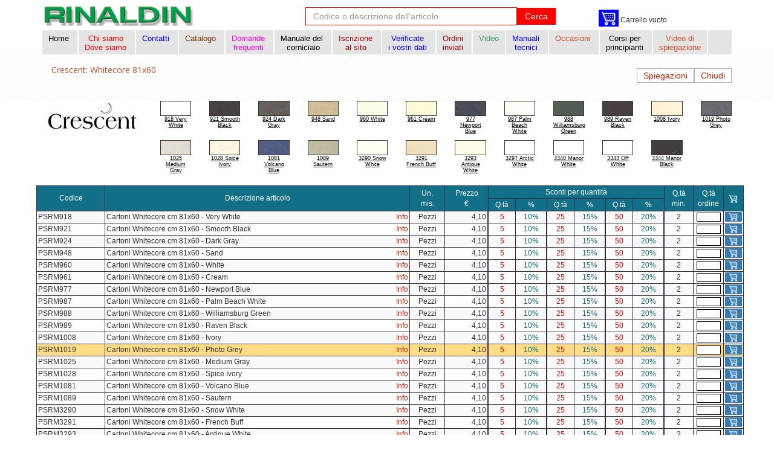

--- FILE ---
content_type: text/html; charset=UTF-8
request_url: https://www.rinaldin.it/articoli/lsa/85?scode=PSRM1019
body_size: 6469
content:
<!DOCTYPE html>
<!--[if IE 8]> <html lang="en" class="ie8"> <![endif]-->
<!--[if IE 9]> <html lang="en" class="ie9"> <![endif]-->
<!--[if !IE]><!--> <html lang="it"> <!--<![endif]-->
<head>
	<title>Crescent: Whitecore 81x60 | Rinaldin</title>

	<!-- Meta -->
	<meta charset="utf-8">
    <meta name="viewport" content="width=device-width, initial-scale=1.0">
    <meta name="description" content="Crescent: Whitecore 81x60 Crescent: Whitecore 81x60. PSRM1019. Cartoni Whitecore cm 81x60 - Very White. Cartoni Whitecore cm 81x60 - Smooth Black. Cartoni Whitecore cm 81x60 - Dark Gray..- Vasta scelta di cornici ed attrezzature con disponibilità e consegna rapida. Selezione di articoli per i corniciai ai migliori prezzi.">
	
	
    <meta name="keywords" content="">
    
<link rel="alternate" hreflang="it-IT" href="https://www.rinaldin.it/articoli/lsa/85" />
<link rel="alternate" hreflang="it-CH" href="https://www.rinaldin.it/articoli/lsa/85" />
<link rel="alternate" hreflang="en-US" href="https://www.rinaldin.com/articoli/lsa/85" />
<link rel="alternate" hreflang="en-CA" href="https://www.rinaldin.com/articoli/lsa/85" />
<link rel="alternate" hreflang="en-GB" href="https://www.rinaldin.com/articoli/lsa/85" />
<link rel="alternate" hreflang="en-FR" href="https://www.rinaldin.com/articoli/lsa/85" />
<link rel="alternate" hreflang="en-RU" href="https://www.rinaldin.com/articoli/lsa/85" />
<link rel="alternate" hreflang="en-DE" href="https://www.rinaldin.com/articoli/lsa/85" />
<link rel="alternate" hreflang="en-DK" href="https://www.rinaldin.com/articoli/lsa/85" />
<link rel="alternate" hreflang="en-AT" href="https://www.rinaldin.com/articoli/lsa/85" />
<link rel="alternate" hreflang="en-IE" href="https://www.rinaldin.com/articoli/lsa/85" />
<link rel="alternate" hreflang="en-PL" href="https://www.rinaldin.com/articoli/lsa/85" />
<link rel="alternate" hreflang="en-SI" href="https://www.rinaldin.com/articoli/lsa/85" />
<link rel="alternate" hreflang="en-SE" href="https://www.rinaldin.com/articoli/lsa/85" />
<link rel="alternate" hreflang="en-FI" href="https://www.rinaldin.com/articoli/lsa/85" />
<link rel="alternate" hreflang="en-AL" href="https://www.rinaldin.com/articoli/lsa/85" />
<link rel="alternate" hreflang="en-UA" href="https://www.rinaldin.com/articoli/lsa/85" />
<link rel="alternate" hreflang="en-SK" href="https://www.rinaldin.com/articoli/lsa/85" />
<link rel="alternate" hreflang="en-NO" href="https://www.rinaldin.com/articoli/lsa/85" />
<link rel="alternate" hreflang="en-BT" href="https://www.rinaldin.com/articoli/lsa/85" />
<link rel="alternate" hreflang="en-NL" href="https://www.rinaldin.com/articoli/lsa/85" />
<link rel="alternate" hreflang="en-GR" href="https://www.rinaldin.com/articoli/lsa/85" />
<link rel="alternate" hreflang="en-ZA" href="https://www.rinaldin.com/articoli/lsa/85" />
<link rel="alternate" hreflang="en-NZ" href="https://www.rinaldin.com/articoli/lsa/85" />
<link rel="alternate" hreflang="en-Latn-CS" href="https://www.rinaldin.com/articoli/lsa/85" />
<link rel="alternate" hreflang="de-DE" href="https://www.rinaldinrahmen.de/articoli/lsa/85" />
<link rel="alternate" hreflang="de-CH" href="https://www.rinaldinrahmen.de/articoli/lsa/85" />
<link rel="alternate" hreflang="de-AU" href="https://www.rinaldinrahmen.de/articoli/lsa/85" />
<link rel="alternate" hreflang="de-LI" href="https://www.rinaldinrahmen.de/articoli/lsa/85" />
<link rel="alternate" hreflang="de-LU" href="https://www.rinaldinrahmen.de/articoli/lsa/85" />
<link rel="alternate" hreflang="fr-FR" href="https://www.rinaldincadres.fr/articoli/lsa/85" />
<link rel="alternate" hreflang="fr-BE" href="https://www.rinaldincadres.fr/articoli/lsa/85" />
<link rel="alternate" hreflang="fr-CH" href="https://www.rinaldincadres.fr/articoli/lsa/85" />
<link rel="alternate" hreflang="fr-LU" href="https://www.rinaldincadres.fr/articoli/lsa/85" />
<link rel="alternate" hreflang="fr-MC" href="https://www.rinaldincadres.fr/articoli/lsa/85" />
<link rel="alternate" hreflang="fr-CA" href="https://www.rinaldincadres.fr/articoli/lsa/85" />
<link rel="alternate" hreflang="hr-HR" href="https://www.rinaldin.hr/articoli/lsa/85" />
<link rel="alternate" hreflang="hr-BA" href="https://www.rinaldin.hr/articoli/lsa/85" />
<link rel="alternate" hreflang="ro-RO" href="https://www.rinaldin.ro/articoli/lsa/85" />
<link rel="alternate" hreflang="ru-RU" href="https://www.rinaldin.ru/articoli/lsa/85" />
<link rel="alternate" hreflang="x-default" href="https://www.rinaldin.com/articoli/lsa/85" />
    <!-- Favicon -->
    <link rel="shortcut icon" href="https://www.rinaldin.it/templates/default/favicon.ico">
    <!-- Web Fonts -->
    <link rel='stylesheet' type='text/css' href='//fonts.googleapis.com/css?family=Open+Sans:400,300,600&amp;subset=cyrillic,latin'>
	<link href='https://fonts.googleapis.com/css?family=Montserrat:400,700&amp;subset=cyrillic,latin' rel='stylesheet' type='text/css'>
	<link href='https://fonts.googleapis.com/css?family=Tenor+Sans:400,700&amp;subset=cyrillic,latin' rel='stylesheet' type='text/css'>



    <!-- CSS Global Compulsory -->
    <link rel="stylesheet" href="https://www.rinaldin.it/templates/default/assets/plugins/bootstrap/css/bootstrap.min.css">
    <link rel="stylesheet" href="https://www.rinaldin.it/templates/default/assets/css/style.css">

    <!-- CSS Header and Footer -->
    <link rel="stylesheet" href="https://www.rinaldin.it/templates/default/assets/css/headers/header-default.css">
    <link rel="stylesheet" href="https://www.rinaldin.it/templates/default/assets/css/footers/footer-v1.css">

    <!-- CSS Implementing Plugins -->
    <link rel="stylesheet" href="https://www.rinaldin.it/templates/default/assets/plugins/animate.css">
    <link rel="stylesheet" href="https://www.rinaldin.it/templates/default/assets/plugins/line-icons/line-icons.css">
    <link rel="stylesheet" href="https://www.rinaldin.it/templates/default/assets/plugins/font-awesome/css/font-awesome.min.css">

	<!-- CSS for Page -->
						<link rel="stylesheet" href="https://www.rinaldin.it/templates/default/assets/css/pages/page_articoli_colori.css">
			
	<!-- CSS Customization -->
	<link rel="stylesheet" href="https://www.rinaldin.it/templates/default/assets/css/custom.css">

	<script type="text/javascript">
		window.baseUrl = 'https://www.rinaldin.it/';
		var templateBaseUrl = 'https://www.rinaldin.it/templates/default/';
		var templatePagesUrl = 'https://www.rinaldin.it/pages/default/';
		
		var chiudiinlocal = 'Chiudi';
		var lang = 'it';
	</script>

			<script type="text/javascript">
			
		var mess = [];
		mess['metri'] = 'metri';
		mess['Devi inserire un numero'] = 'Devi inserire un numero';
		mess['Quantità minima'] = 'Quantità minima';
		mess['pezzi'] = 'pezzi';
		mess['confirm1'] = 'Attenzione! Per questo articolo esiste uno sconto quantità del';
		mess['per'] = 'per';
		mess['confirm2'] = 'Vuoi portare la quantità a';
		var valid = '0123456789,.';		</script>
	
<script type="application/javascript">
  (function(i,s,o,g,r,a,m){i['GoogleAnalyticsObject']=r;i[r]=i[r]||function(){
  (i[r].q=i[r].q||[]).push(arguments)},i[r].l=1*new Date();a=s.createElement(o),
  m=s.getElementsByTagName(o)[0];a.async=1;a.src=g;m.parentNode.insertBefore(a,m)
  })(window,document,'script','//www.google-analytics.com/analytics.js','ga');
 
  ga('create', 'UA-1217678-50', 'auto');
  ga('send', 'pageview');
 
</script>
<style>
	.form-control {
  color: #0000ff;
}
	
	</style>
</head>

<body>
	<div class="wrapper"id="top">
		<!--=== Header ===-->
		<div class="header">
        <div class="container containerMin">
        		<div id="logoContainerMin">
            	<!-- Logo -->
           		<a class="logo logo-min" href="https://www.rinaldin.it/">
						<img class="full-responsive" src="https://www.rinaldin.it/templates/default/assets/img/logoverde_senza_cornice.png" alt="Logo">
					</a>
            	<!-- End Logo -->
            </div>

           	<div id="searchContainerMin">
<form class="form-inline" role="form" action="https://www.rinaldin.it/cerca" method="post" enctype="multipart/form-data">
<div class="form-group">
	<div class="input-group">
		<input style="border-color: #f00;" type="text" name="searchString" id="searchString" class="form-control" placeholder="Codice o descrizione dell'articolo">
		<span class="input-group-btn">
			<button class="btn-u btn-u-default" type="submit">Cerca</button>
		</span>
	</div>
</div>
</form>
            </div>

           <div id="servicesMin" class="services">
               
    <a class="carrello-home btn-primary" href="https://www.rinaldin.it/carrello" title="Vai al carrello prodotti">
        <i class="carrello-home-icona"></i></a>

        <script>
        //nome_cookie=valore_cookie;
        //expires=data di scadenza in formato UTC;
        //path=dominio e percorso in cui è attivo il cookie
    </script>

	
	<span class="carrello-home-tx">Carrello vuoto</span>           </div>


            <!-- Toggle get grouped for better mobile display -->
            <button type="button" class="navbar-toggle" data-toggle="collapse" data-target=".navbar-responsive-collapse">
                <span class="sr-only">Toggle navigation</span>
                <span class="fa fa-bars"></span>
            </button>
            <!-- End Toggle -->
        </div><!--/end container-->

                        <!-- Collect the nav links, forms, and other content for toggling -->
        <div class="collapse navbar-collapse navbar-responsive-collapse menu0">
            <div class="container">
				
			<ul class="nav navbar-nav">


				<li class=""><a href="https://www.rinaldin.it/" class="" data-toggle="">Home&nbsp;<br>&nbsp;</a></li>

				<li class=""><li class=""><a href="/page/dovesiamo-verona"><color style='color:red;'>Chi siamo&nbsp;<br>Dove siamo&nbsp;</color></a></li>																								
				<li class=""><a href="https://www.rinaldin.it/page/come-contattarci" class="" data-toggle=""><color style='color:#0000FF;'>Contatti&nbsp;<br>&nbsp;</color></a></li>

								<li class="dropdown menurcat"><a href="javascript:void(0);" class="dropdown-toggle" data-toggle="dropdown">Catalogo&nbsp;<br>&nbsp;</a>
					<ul class="dropdown-menu">
														<li class=""><a target="_blank" href="https://www.rinaldin.it/catalogo/sfogliabile">Catalogo on-line sfogliabile</a></li>
														<li class=""><a href="https://www.rinaldin.it/page/catalogo-interattivo">Catalogo on-line a pagine fisse</a></li>
						<!-- <li class=""><a href="https://www.rinaldin.it/catalogo/richiesta">Richiesta del catalogo stampato</a></li> -->
					</ul>
				</li>


				<li class="menurcat"><a href="https://www.rinaldin.it/page/domande-frequenti"><color style='color:#FF00DE;'>Domande&nbsp;<br>frequenti&nbsp;</color></a></li>
                										
				<li class="menurdown"><a href="https://www.rinaldin.it/page/rivista_corniciaio"><span style="color:black;">Manuale del&nbsp;<br>corniciaio</span></a></li>

										                <li class="menurclient"><a href="https://www.rinaldin.it/cliente/regc">Iscrizione&nbsp;<br>al sito&nbsp;</a></li>
				<li class="menurclient"><a href="https://www.rinaldin.it/cliente/mod"><span style="color:#0000FF;">Verificate&nbsp;<br>i vostri dati&nbsp;</span></a></li>
								<li class="menurclient"><a href="https://www.rinaldin.it/cliente/ordini" >Ordini&nbsp;<br>inviati&nbsp;</a></li>

														<li><a href="https://www.rinaldin.it/video" ><span style="color:#339966;">Video<br>&nbsp;</span></a></li>
								<li class="menurdown"><a href="https://www.rinaldin.it/page/download">Manuali&nbsp;<br>tecnici&nbsp;</a></li>
				<li><a href="https://www.rinaldin.it/occasioni" ><span style="color:#cd4e28;">Occasioni&nbsp;<br>&nbsp;<br></span></a></li>
				<li class=""><a href="https://www.rinaldin.it/page/corsi-per-principianti">Corsi per&nbsp;<br>principianti&nbsp;</a></li>
				
				
<!-- LINK PER APRIRE IL POPUP (MULTILINGUA) -->

<li class="">
  <a href="javascript:void(0);" onclick="openVideoPopup('PCfs5QZF5Bg')">
    <span style="color:#cd4e28;">Video di<br>spiegazione</span>
  </a>
</li>


			</ul>

			                            </div><!--/end container-->
        </div><!--/navbar-collapse-->
    </div>
    <!--=== End Header ===-->

	<!-- messaggi -->
	

	<style>
.isinvisited{
	background: #fbfc008a;
}
.isincart{
background: #f4433652;
}
</style>
<!-- articoli-listasottogruppo.tpl.php v.2.5.0. 18/09/2015 -->
<!--=== Breadcrumbs ===-->
<div class="breadcrumbs">
	<div class="container">
		<ul class="breadcrumb">
			<!-- <li><a class="rinaldin-gray1" href="https://www.rinaldin.it/">Home&nbsp; &nbsp;</a></li>
<li><h3 style="font-size:14px; color:black; font-family: Helvetica, Arial, sans-serif;">Cartoni per passepartout</h3></li>
			<li>Cartoni Crescent</li>-->
			<!-- linea superiore modificata<li><a class="rinaldin-gray1" href="https://www.rinaldin.it/articoli/lss/51">Cartoni Crescent</a></li> -->
			<li class="active rinaldin-red"><h1 class="breadh1">Crescent: Whitecore 81x60</h1></li>

		</ul>
	</div>
	
	<div class="container">
		<a class="btn-u btn-u-default btn-spiegazioni pull-right" href="https://www.rinaldin.it/">Chiudi</a>
		
					
			<a href="https://www.rinaldin.it/page/spiegazione-per-colori-e-passepartout" class="btn-u btn-u-default btn-spiegazioni pull-right">Spiegazioni</a>
			
			</div>
</div><!--/breadcrumbs-->
<!--=== End Breadcrumbs ===-->


<div class="container content">	
	<div class="row articoli-page">
		<div class="col-md-2 sottogruppo-image">
         				<img class="img-responsive hover-effect box-colore" src="https://www.rinaldin.it/uploads/articoli/s628g15.jpg" alt="Cartoni Whitecore cm 81x60 - Very White">
			
                    		</div>
		<div class="col-md-10 sottogruppo-colori">
											
 				 
				
									
					<div class="row sottogruppo-colori"> 	
						<div class="col-md-1">
							<div class="colore    ">
								<a href="https://www.rinaldin.it/articoli/dtc/PSRM918">
			 				 										<img class="img-responsive hover-effect" src="https://www.rinaldin.it/uploads/articoli/918.jpg" alt="">
									 	
								918 Very White								</a>	
							</div>
						</div>
			
							 	
	 
				
									
						
						<div class="col-md-1">
							<div class="colore    ">
								<a href="https://www.rinaldin.it/articoli/dtc/PSRM921">
			 				 										<img class="img-responsive hover-effect" src="https://www.rinaldin.it/uploads/articoli/921.jpg" alt="">
									 	
								921 Smooth Black								</a>	
							</div>
						</div>
			
							 	
	 
				
									
						
						<div class="col-md-1">
							<div class="colore    ">
								<a href="https://www.rinaldin.it/articoli/dtc/PSRM924">
			 				 										<img class="img-responsive hover-effect" src="https://www.rinaldin.it/uploads/articoli/924.jpg" alt="">
									 	
								924 Dark Gray								</a>	
							</div>
						</div>
			
							 	
	 
				
									
						
						<div class="col-md-1">
							<div class="colore    ">
								<a href="https://www.rinaldin.it/articoli/dtc/PSRM948">
			 				 										<img class="img-responsive hover-effect" src="https://www.rinaldin.it/uploads/articoli/948.jpg" alt="">
									 	
								948 Sand								</a>	
							</div>
						</div>
			
							 	
	 
				
									
						
						<div class="col-md-1">
							<div class="colore    ">
								<a href="https://www.rinaldin.it/articoli/dtc/PSRM960">
			 				 										<img class="img-responsive hover-effect" src="https://www.rinaldin.it/uploads/articoli/960.jpg" alt="">
									 	
								960 White								</a>	
							</div>
						</div>
			
							 	
	 
				
									
						
						<div class="col-md-1">
							<div class="colore    ">
								<a href="https://www.rinaldin.it/articoli/dtc/PSRM961">
			 				 										<img class="img-responsive hover-effect" src="https://www.rinaldin.it/uploads/articoli/961.jpg" alt="">
									 	
								961 Cream								</a>	
							</div>
						</div>
			
							 	
	 
				
									
						
						<div class="col-md-1">
							<div class="colore    ">
								<a href="https://www.rinaldin.it/articoli/dtc/PSRM977">
			 				 										<img class="img-responsive hover-effect" src="https://www.rinaldin.it/uploads/articoli/977.jpg" alt="">
									 	
								977 Newport Blue								</a>	
							</div>
						</div>
			
							 	
	 
				
									
						
						<div class="col-md-1">
							<div class="colore    ">
								<a href="https://www.rinaldin.it/articoli/dtc/PSRM987">
			 				 										<img class="img-responsive hover-effect" src="https://www.rinaldin.it/uploads/articoli/987.jpg" alt="">
									 	
								987 Palm Beach White								</a>	
							</div>
						</div>
			
							 	
	 
				
									
						
						<div class="col-md-1">
							<div class="colore    ">
								<a href="https://www.rinaldin.it/articoli/dtc/PSRM988">
			 				 										<img class="img-responsive hover-effect" src="https://www.rinaldin.it/uploads/articoli/988.jpg" alt="">
									 	
								988 Williamsburg Green								</a>	
							</div>
						</div>
			
							 	
	 
				
									
						
						<div class="col-md-1">
							<div class="colore    ">
								<a href="https://www.rinaldin.it/articoli/dtc/PSRM989">
			 				 										<img class="img-responsive hover-effect" src="https://www.rinaldin.it/uploads/articoli/989.jpg" alt="">
									 	
								989 Raven Black								</a>	
							</div>
						</div>
			
							 	
	 
				
									
						
						<div class="col-md-1">
							<div class="colore    ">
								<a href="https://www.rinaldin.it/articoli/dtc/PSRM1008">
			 				 										<img class="img-responsive hover-effect" src="https://www.rinaldin.it/uploads/articoli/1008C.jpg" alt="">
									 	
								1008 Ivory								</a>	
							</div>
						</div>
			
							 	
	 
				
									
						
						<div class="col-md-1">
							<div class="colore    ">
								<a href="https://www.rinaldin.it/articoli/dtc/PSRM1019">
			 				 										<img class="img-responsive hover-effect" src="https://www.rinaldin.it/uploads/articoli/1019C.jpg" alt="">
									 	
								1019 Photo Grey								</a>	
							</div>
						</div>
			
										</div>
					 	
	 
				
									
					<div class="row sottogruppo-colori"> 	
						<div class="col-md-1">
							<div class="colore    ">
								<a href="https://www.rinaldin.it/articoli/dtc/PSRM1025">
			 				 										<img class="img-responsive hover-effect" src="https://www.rinaldin.it/uploads/articoli/1025.jpg" alt="">
									 	
								1025 Medium Gray								</a>	
							</div>
						</div>
			
							 	
	 
				
									
						
						<div class="col-md-1">
							<div class="colore    ">
								<a href="https://www.rinaldin.it/articoli/dtc/PSRM1028">
			 				 										<img class="img-responsive hover-effect" src="https://www.rinaldin.it/uploads/articoli/1028.jpg" alt="">
									 	
								1028 Spice Ivory								</a>	
							</div>
						</div>
			
							 	
	 
				
									
						
						<div class="col-md-1">
							<div class="colore    ">
								<a href="https://www.rinaldin.it/articoli/dtc/PSRM1081">
			 				 										<img class="img-responsive hover-effect" src="https://www.rinaldin.it/uploads/articoli/1081.jpg" alt="">
									 	
								1081 Volcano Blue								</a>	
							</div>
						</div>
			
							 	
	 
				
									
						
						<div class="col-md-1">
							<div class="colore    ">
								<a href="https://www.rinaldin.it/articoli/dtc/PSRM1089">
			 				 										<img class="img-responsive hover-effect" src="https://www.rinaldin.it/uploads/articoli/1089.jpg" alt="">
									 	
								1089 Sautern								</a>	
							</div>
						</div>
			
							 	
	 
				
									
						
						<div class="col-md-1">
							<div class="colore    ">
								<a href="https://www.rinaldin.it/articoli/dtc/PSRM3290">
			 				 										<img class="img-responsive hover-effect" src="https://www.rinaldin.it/uploads/articoli/3290.jpg" alt="">
									 	
								3290 Snow White								</a>	
							</div>
						</div>
			
							 	
	 
				
									
						
						<div class="col-md-1">
							<div class="colore    ">
								<a href="https://www.rinaldin.it/articoli/dtc/PSRM3291">
			 				 										<img class="img-responsive hover-effect" src="https://www.rinaldin.it/uploads/articoli/3291.jpg" alt="">
									 	
								3291 French Buff								</a>	
							</div>
						</div>
			
							 	
	 
				
									
						
						<div class="col-md-1">
							<div class="colore    ">
								<a href="https://www.rinaldin.it/articoli/dtc/PSRM3293">
			 				 										<img class="img-responsive hover-effect" src="https://www.rinaldin.it/uploads/articoli/3293.jpg" alt="">
									 	
								3293 Antique White								</a>	
							</div>
						</div>
			
							 	
	 
				
									
						
						<div class="col-md-1">
							<div class="colore    ">
								<a href="https://www.rinaldin.it/articoli/dtc/PSRM3297">
			 				 										<img class="img-responsive hover-effect" src="https://www.rinaldin.it/uploads/articoli/3297.jpg" alt="">
									 	
								3297 Arctic White								</a>	
							</div>
						</div>
			
							 	
	 
				
									
						
						<div class="col-md-1">
							<div class="colore    ">
								<a href="https://www.rinaldin.it/articoli/dtc/PSRM3340">
			 				 										<img class="img-responsive hover-effect" src="https://www.rinaldin.it/uploads/articoli/3343.jpg" alt="">
									 	
								3340 Manor White								</a>	
							</div>
						</div>
			
							 	
	 
				
									
						
						<div class="col-md-1">
							<div class="colore    ">
								<a href="https://www.rinaldin.it/articoli/dtc/PSRM3343">
			 				 										<img class="img-responsive hover-effect" src="https://www.rinaldin.it/uploads/articoli/3343.jpg" alt="">
									 	
								3343 Off White								</a>	
							</div>
						</div>
			
							 	
	 
				
									
						
						<div class="col-md-1">
							<div class="colore    ">
								<a href="https://www.rinaldin.it/articoli/dtc/PSRM3344">
			 				 										<img class="img-responsive hover-effect" src="https://www.rinaldin.it/uploads/articoli/3344.jpg" alt="">
									 	
								3344 Manor Black								</a>	
							</div>
						</div>
			
							 	
	    
	</div>
 
	</div>
			
	<hr class="devider rinaldin">
	
	<div class="row sottogruppo-page">
		<div class="col-md-12 sottogruppo-articoli">
            							<table class="table table-bordered table-striped sottogruppo-table articoli">
					<thead>
						<tr class="row0">
							<th rowspan="2" class="codice">Codice</th>
							<th rowspan="2" class="descrizione">Descrizione articolo</th>
							<th rowspan="2" class="unita">Un.<br />mis.</th>
							<th rowspan="2" class="prezzo">Prezzo<br /> &euro;</th>
                            							<th colspan="6" class="sconti">Sconti per quantità</th>
                            							<th rowspan="2" class="quantita-min">Q.tà<br />min.</th>
							<th rowspan="2" class="daordinare">Q.tà <br />ordine</th>
							<th rowspan="2" class="icona" ><i class="carrello-icona-top"> </i></th>
						</tr>
                        						<tr class="row1">
                            <th class="quantita">Q.tà</th>
							<th class="sconto-quantita">%</th>                            <th class="quantita">Q.tà</th>
							<th class="sconto-quantita">%</th>                            <th class="quantita">Q.tà</th>
							<th class="sconto-quantita">%</th>                            						</tr>
                        					</thead>
					<tbody>
															
							<form name="form0" id="formID0" class="form-items" action="https://www.rinaldin.it/carrello/add" method="post">
								<tr class="">
									<td class="codice" id="PSRM918">PSRM918</td>
									<td class="descrizione">
										Cartoni Whitecore cm 81x60 - Very White	
										
																									
											<a class="pull-right info" href="https://www.rinaldin.it/articoli/dtc/PSRM918">Info</a>	
																													
																				
										
									</td>
									<td class="misura">Pezzi</td>
									<td class="prezzo">
										4,10									</td>
                                                                        <td class="quantita-sconto"><span id="qtasconto1ID0">5</span></td>
									<td class="sconto"><span id="sconto1ID0">10%</span></td>                                    <td class="quantita-sconto"><span id="qtasconto2ID0">25</span></td>
									<td class="sconto"><span id="sconto2ID0">15%</span></td>                                    <td class="quantita-sconto"><span id="qtasconto3ID0">50</span></td>
									<td class="sconto"><span id="sconto3ID0">20%</span></td>                                                                        									<td class="quantita-min"><span id="quantita-minID0">2</span></td>
									<td class="ordine">
										<!-- <input autofocus type="text" name="quantita_ordine" id="quantita_ordineID0" class="quantita_ordine" maxlength="4" value=""> -->
										<input hidefocus type="text" name="quantita_ordine" id="quantita_ordineID0" class="quantita_ordine" maxlength="4" value="">

									</td>
									<td class="icona">
										<!-- <button class="btn btn-primary"><i cla<th rowspan="2" class="icona" ><i class="carrello-icona" style="margin-left:7px;"> </i></th>ss="fa fa-cart-plus"></i></button> -->
										<button class="btn btn-primary"><i class="carrello-icona"> </i></button>
									</td>
								 </tr>
								 <input type="hidden" value="PSRM918" name="id_form">
								<input type="hidden" value="2" name="qta-min" id="qta-minID0">
								<input type="hidden" value="510" name="gruppo" id="gruppoID0">
								<input type="hidden" value="51" name="settore" id="settoreID0">
                                <input type="hidden" name="returl" value="/articoli/lsa/85?scode=PSRM1019" />
							</form>
															
							<form name="form1" id="formID1" class="form-items" action="https://www.rinaldin.it/carrello/add" method="post">
								<tr class="">
									<td class="codice" id="PSRM921">PSRM921</td>
									<td class="descrizione">
										Cartoni Whitecore cm 81x60 - Smooth Black	
										
																									
											<a class="pull-right info" href="https://www.rinaldin.it/articoli/dtc/PSRM921">Info</a>	
																													
																				
										
									</td>
									<td class="misura">Pezzi</td>
									<td class="prezzo">
										4,10									</td>
                                                                        <td class="quantita-sconto"><span id="qtasconto1ID1">5</span></td>
									<td class="sconto"><span id="sconto1ID1">10%</span></td>                                    <td class="quantita-sconto"><span id="qtasconto2ID1">25</span></td>
									<td class="sconto"><span id="sconto2ID1">15%</span></td>                                    <td class="quantita-sconto"><span id="qtasconto3ID1">50</span></td>
									<td class="sconto"><span id="sconto3ID1">20%</span></td>                                                                        									<td class="quantita-min"><span id="quantita-minID1">2</span></td>
									<td class="ordine">
										<!-- <input autofocus type="text" name="quantita_ordine" id="quantita_ordineID1" class="quantita_ordine" maxlength="4" value=""> -->
										<input hidefocus type="text" name="quantita_ordine" id="quantita_ordineID1" class="quantita_ordine" maxlength="4" value="">

									</td>
									<td class="icona">
										<!-- <button class="btn btn-primary"><i cla<th rowspan="2" class="icona" ><i class="carrello-icona" style="margin-left:7px;"> </i></th>ss="fa fa-cart-plus"></i></button> -->
										<button class="btn btn-primary"><i class="carrello-icona"> </i></button>
									</td>
								 </tr>
								 <input type="hidden" value="PSRM921" name="id_form">
								<input type="hidden" value="2" name="qta-min" id="qta-minID1">
								<input type="hidden" value="510" name="gruppo" id="gruppoID1">
								<input type="hidden" value="51" name="settore" id="settoreID1">
                                <input type="hidden" name="returl" value="/articoli/lsa/85?scode=PSRM1019" />
							</form>
															
							<form name="form2" id="formID2" class="form-items" action="https://www.rinaldin.it/carrello/add" method="post">
								<tr class="">
									<td class="codice" id="PSRM924">PSRM924</td>
									<td class="descrizione">
										Cartoni Whitecore cm 81x60 - Dark Gray	
										
																									
											<a class="pull-right info" href="https://www.rinaldin.it/articoli/dtc/PSRM924">Info</a>	
																													
																				
										
									</td>
									<td class="misura">Pezzi</td>
									<td class="prezzo">
										4,10									</td>
                                                                        <td class="quantita-sconto"><span id="qtasconto1ID2">5</span></td>
									<td class="sconto"><span id="sconto1ID2">10%</span></td>                                    <td class="quantita-sconto"><span id="qtasconto2ID2">25</span></td>
									<td class="sconto"><span id="sconto2ID2">15%</span></td>                                    <td class="quantita-sconto"><span id="qtasconto3ID2">50</span></td>
									<td class="sconto"><span id="sconto3ID2">20%</span></td>                                                                        									<td class="quantita-min"><span id="quantita-minID2">2</span></td>
									<td class="ordine">
										<!-- <input autofocus type="text" name="quantita_ordine" id="quantita_ordineID2" class="quantita_ordine" maxlength="4" value=""> -->
										<input hidefocus type="text" name="quantita_ordine" id="quantita_ordineID2" class="quantita_ordine" maxlength="4" value="">

									</td>
									<td class="icona">
										<!-- <button class="btn btn-primary"><i cla<th rowspan="2" class="icona" ><i class="carrello-icona" style="margin-left:7px;"> </i></th>ss="fa fa-cart-plus"></i></button> -->
										<button class="btn btn-primary"><i class="carrello-icona"> </i></button>
									</td>
								 </tr>
								 <input type="hidden" value="PSRM924" name="id_form">
								<input type="hidden" value="2" name="qta-min" id="qta-minID2">
								<input type="hidden" value="510" name="gruppo" id="gruppoID2">
								<input type="hidden" value="51" name="settore" id="settoreID2">
                                <input type="hidden" name="returl" value="/articoli/lsa/85?scode=PSRM1019" />
							</form>
															
							<form name="form3" id="formID3" class="form-items" action="https://www.rinaldin.it/carrello/add" method="post">
								<tr class="">
									<td class="codice" id="PSRM948">PSRM948</td>
									<td class="descrizione">
										Cartoni Whitecore cm 81x60 - Sand	
										
																									
											<a class="pull-right info" href="https://www.rinaldin.it/articoli/dtc/PSRM948">Info</a>	
																													
																				
										
									</td>
									<td class="misura">Pezzi</td>
									<td class="prezzo">
										4,10									</td>
                                                                        <td class="quantita-sconto"><span id="qtasconto1ID3">5</span></td>
									<td class="sconto"><span id="sconto1ID3">10%</span></td>                                    <td class="quantita-sconto"><span id="qtasconto2ID3">25</span></td>
									<td class="sconto"><span id="sconto2ID3">15%</span></td>                                    <td class="quantita-sconto"><span id="qtasconto3ID3">50</span></td>
									<td class="sconto"><span id="sconto3ID3">20%</span></td>                                                                        									<td class="quantita-min"><span id="quantita-minID3">2</span></td>
									<td class="ordine">
										<!-- <input autofocus type="text" name="quantita_ordine" id="quantita_ordineID3" class="quantita_ordine" maxlength="4" value=""> -->
										<input hidefocus type="text" name="quantita_ordine" id="quantita_ordineID3" class="quantita_ordine" maxlength="4" value="">

									</td>
									<td class="icona">
										<!-- <button class="btn btn-primary"><i cla<th rowspan="2" class="icona" ><i class="carrello-icona" style="margin-left:7px;"> </i></th>ss="fa fa-cart-plus"></i></button> -->
										<button class="btn btn-primary"><i class="carrello-icona"> </i></button>
									</td>
								 </tr>
								 <input type="hidden" value="PSRM948" name="id_form">
								<input type="hidden" value="2" name="qta-min" id="qta-minID3">
								<input type="hidden" value="510" name="gruppo" id="gruppoID3">
								<input type="hidden" value="51" name="settore" id="settoreID3">
                                <input type="hidden" name="returl" value="/articoli/lsa/85?scode=PSRM1019" />
							</form>
															
							<form name="form4" id="formID4" class="form-items" action="https://www.rinaldin.it/carrello/add" method="post">
								<tr class="">
									<td class="codice" id="PSRM960">PSRM960</td>
									<td class="descrizione">
										Cartoni Whitecore cm 81x60 - White	
										
																									
											<a class="pull-right info" href="https://www.rinaldin.it/articoli/dtc/PSRM960">Info</a>	
																													
																				
										
									</td>
									<td class="misura">Pezzi</td>
									<td class="prezzo">
										4,10									</td>
                                                                        <td class="quantita-sconto"><span id="qtasconto1ID4">5</span></td>
									<td class="sconto"><span id="sconto1ID4">10%</span></td>                                    <td class="quantita-sconto"><span id="qtasconto2ID4">25</span></td>
									<td class="sconto"><span id="sconto2ID4">15%</span></td>                                    <td class="quantita-sconto"><span id="qtasconto3ID4">50</span></td>
									<td class="sconto"><span id="sconto3ID4">20%</span></td>                                                                        									<td class="quantita-min"><span id="quantita-minID4">2</span></td>
									<td class="ordine">
										<!-- <input autofocus type="text" name="quantita_ordine" id="quantita_ordineID4" class="quantita_ordine" maxlength="4" value=""> -->
										<input hidefocus type="text" name="quantita_ordine" id="quantita_ordineID4" class="quantita_ordine" maxlength="4" value="">

									</td>
									<td class="icona">
										<!-- <button class="btn btn-primary"><i cla<th rowspan="2" class="icona" ><i class="carrello-icona" style="margin-left:7px;"> </i></th>ss="fa fa-cart-plus"></i></button> -->
										<button class="btn btn-primary"><i class="carrello-icona"> </i></button>
									</td>
								 </tr>
								 <input type="hidden" value="PSRM960" name="id_form">
								<input type="hidden" value="2" name="qta-min" id="qta-minID4">
								<input type="hidden" value="510" name="gruppo" id="gruppoID4">
								<input type="hidden" value="51" name="settore" id="settoreID4">
                                <input type="hidden" name="returl" value="/articoli/lsa/85?scode=PSRM1019" />
							</form>
															
							<form name="form5" id="formID5" class="form-items" action="https://www.rinaldin.it/carrello/add" method="post">
								<tr class="">
									<td class="codice" id="PSRM961">PSRM961</td>
									<td class="descrizione">
										Cartoni Whitecore cm 81x60 - Cream	
										
																									
											<a class="pull-right info" href="https://www.rinaldin.it/articoli/dtc/PSRM961">Info</a>	
																													
																				
										
									</td>
									<td class="misura">Pezzi</td>
									<td class="prezzo">
										4,10									</td>
                                                                        <td class="quantita-sconto"><span id="qtasconto1ID5">5</span></td>
									<td class="sconto"><span id="sconto1ID5">10%</span></td>                                    <td class="quantita-sconto"><span id="qtasconto2ID5">25</span></td>
									<td class="sconto"><span id="sconto2ID5">15%</span></td>                                    <td class="quantita-sconto"><span id="qtasconto3ID5">50</span></td>
									<td class="sconto"><span id="sconto3ID5">20%</span></td>                                                                        									<td class="quantita-min"><span id="quantita-minID5">2</span></td>
									<td class="ordine">
										<!-- <input autofocus type="text" name="quantita_ordine" id="quantita_ordineID5" class="quantita_ordine" maxlength="4" value=""> -->
										<input hidefocus type="text" name="quantita_ordine" id="quantita_ordineID5" class="quantita_ordine" maxlength="4" value="">

									</td>
									<td class="icona">
										<!-- <button class="btn btn-primary"><i cla<th rowspan="2" class="icona" ><i class="carrello-icona" style="margin-left:7px;"> </i></th>ss="fa fa-cart-plus"></i></button> -->
										<button class="btn btn-primary"><i class="carrello-icona"> </i></button>
									</td>
								 </tr>
								 <input type="hidden" value="PSRM961" name="id_form">
								<input type="hidden" value="2" name="qta-min" id="qta-minID5">
								<input type="hidden" value="510" name="gruppo" id="gruppoID5">
								<input type="hidden" value="51" name="settore" id="settoreID5">
                                <input type="hidden" name="returl" value="/articoli/lsa/85?scode=PSRM1019" />
							</form>
															
							<form name="form6" id="formID6" class="form-items" action="https://www.rinaldin.it/carrello/add" method="post">
								<tr class="">
									<td class="codice" id="PSRM977">PSRM977</td>
									<td class="descrizione">
										Cartoni Whitecore cm 81x60 - Newport Blue	
										
																									
											<a class="pull-right info" href="https://www.rinaldin.it/articoli/dtc/PSRM977">Info</a>	
																													
																				
										
									</td>
									<td class="misura">Pezzi</td>
									<td class="prezzo">
										4,10									</td>
                                                                        <td class="quantita-sconto"><span id="qtasconto1ID6">5</span></td>
									<td class="sconto"><span id="sconto1ID6">10%</span></td>                                    <td class="quantita-sconto"><span id="qtasconto2ID6">25</span></td>
									<td class="sconto"><span id="sconto2ID6">15%</span></td>                                    <td class="quantita-sconto"><span id="qtasconto3ID6">50</span></td>
									<td class="sconto"><span id="sconto3ID6">20%</span></td>                                                                        									<td class="quantita-min"><span id="quantita-minID6">2</span></td>
									<td class="ordine">
										<!-- <input autofocus type="text" name="quantita_ordine" id="quantita_ordineID6" class="quantita_ordine" maxlength="4" value=""> -->
										<input hidefocus type="text" name="quantita_ordine" id="quantita_ordineID6" class="quantita_ordine" maxlength="4" value="">

									</td>
									<td class="icona">
										<!-- <button class="btn btn-primary"><i cla<th rowspan="2" class="icona" ><i class="carrello-icona" style="margin-left:7px;"> </i></th>ss="fa fa-cart-plus"></i></button> -->
										<button class="btn btn-primary"><i class="carrello-icona"> </i></button>
									</td>
								 </tr>
								 <input type="hidden" value="PSRM977" name="id_form">
								<input type="hidden" value="2" name="qta-min" id="qta-minID6">
								<input type="hidden" value="510" name="gruppo" id="gruppoID6">
								<input type="hidden" value="51" name="settore" id="settoreID6">
                                <input type="hidden" name="returl" value="/articoli/lsa/85?scode=PSRM1019" />
							</form>
															
							<form name="form7" id="formID7" class="form-items" action="https://www.rinaldin.it/carrello/add" method="post">
								<tr class="">
									<td class="codice" id="PSRM987">PSRM987</td>
									<td class="descrizione">
										Cartoni Whitecore cm 81x60 - Palm Beach White	
										
																									
											<a class="pull-right info" href="https://www.rinaldin.it/articoli/dtc/PSRM987">Info</a>	
																													
																				
										
									</td>
									<td class="misura">Pezzi</td>
									<td class="prezzo">
										4,10									</td>
                                                                        <td class="quantita-sconto"><span id="qtasconto1ID7">5</span></td>
									<td class="sconto"><span id="sconto1ID7">10%</span></td>                                    <td class="quantita-sconto"><span id="qtasconto2ID7">25</span></td>
									<td class="sconto"><span id="sconto2ID7">15%</span></td>                                    <td class="quantita-sconto"><span id="qtasconto3ID7">50</span></td>
									<td class="sconto"><span id="sconto3ID7">20%</span></td>                                                                        									<td class="quantita-min"><span id="quantita-minID7">2</span></td>
									<td class="ordine">
										<!-- <input autofocus type="text" name="quantita_ordine" id="quantita_ordineID7" class="quantita_ordine" maxlength="4" value=""> -->
										<input hidefocus type="text" name="quantita_ordine" id="quantita_ordineID7" class="quantita_ordine" maxlength="4" value="">

									</td>
									<td class="icona">
										<!-- <button class="btn btn-primary"><i cla<th rowspan="2" class="icona" ><i class="carrello-icona" style="margin-left:7px;"> </i></th>ss="fa fa-cart-plus"></i></button> -->
										<button class="btn btn-primary"><i class="carrello-icona"> </i></button>
									</td>
								 </tr>
								 <input type="hidden" value="PSRM987" name="id_form">
								<input type="hidden" value="2" name="qta-min" id="qta-minID7">
								<input type="hidden" value="510" name="gruppo" id="gruppoID7">
								<input type="hidden" value="51" name="settore" id="settoreID7">
                                <input type="hidden" name="returl" value="/articoli/lsa/85?scode=PSRM1019" />
							</form>
															
							<form name="form8" id="formID8" class="form-items" action="https://www.rinaldin.it/carrello/add" method="post">
								<tr class="">
									<td class="codice" id="PSRM988">PSRM988</td>
									<td class="descrizione">
										Cartoni Whitecore cm 81x60 - Williamsburg Green	
										
																									
											<a class="pull-right info" href="https://www.rinaldin.it/articoli/dtc/PSRM988">Info</a>	
																													
																				
										
									</td>
									<td class="misura">Pezzi</td>
									<td class="prezzo">
										4,10									</td>
                                                                        <td class="quantita-sconto"><span id="qtasconto1ID8">5</span></td>
									<td class="sconto"><span id="sconto1ID8">10%</span></td>                                    <td class="quantita-sconto"><span id="qtasconto2ID8">25</span></td>
									<td class="sconto"><span id="sconto2ID8">15%</span></td>                                    <td class="quantita-sconto"><span id="qtasconto3ID8">50</span></td>
									<td class="sconto"><span id="sconto3ID8">20%</span></td>                                                                        									<td class="quantita-min"><span id="quantita-minID8">2</span></td>
									<td class="ordine">
										<!-- <input autofocus type="text" name="quantita_ordine" id="quantita_ordineID8" class="quantita_ordine" maxlength="4" value=""> -->
										<input hidefocus type="text" name="quantita_ordine" id="quantita_ordineID8" class="quantita_ordine" maxlength="4" value="">

									</td>
									<td class="icona">
										<!-- <button class="btn btn-primary"><i cla<th rowspan="2" class="icona" ><i class="carrello-icona" style="margin-left:7px;"> </i></th>ss="fa fa-cart-plus"></i></button> -->
										<button class="btn btn-primary"><i class="carrello-icona"> </i></button>
									</td>
								 </tr>
								 <input type="hidden" value="PSRM988" name="id_form">
								<input type="hidden" value="2" name="qta-min" id="qta-minID8">
								<input type="hidden" value="510" name="gruppo" id="gruppoID8">
								<input type="hidden" value="51" name="settore" id="settoreID8">
                                <input type="hidden" name="returl" value="/articoli/lsa/85?scode=PSRM1019" />
							</form>
															
							<form name="form9" id="formID9" class="form-items" action="https://www.rinaldin.it/carrello/add" method="post">
								<tr class="">
									<td class="codice" id="PSRM989">PSRM989</td>
									<td class="descrizione">
										Cartoni Whitecore cm 81x60 - Raven Black	
										
																									
											<a class="pull-right info" href="https://www.rinaldin.it/articoli/dtc/PSRM989">Info</a>	
																													
																				
										
									</td>
									<td class="misura">Pezzi</td>
									<td class="prezzo">
										4,10									</td>
                                                                        <td class="quantita-sconto"><span id="qtasconto1ID9">5</span></td>
									<td class="sconto"><span id="sconto1ID9">10%</span></td>                                    <td class="quantita-sconto"><span id="qtasconto2ID9">25</span></td>
									<td class="sconto"><span id="sconto2ID9">15%</span></td>                                    <td class="quantita-sconto"><span id="qtasconto3ID9">50</span></td>
									<td class="sconto"><span id="sconto3ID9">20%</span></td>                                                                        									<td class="quantita-min"><span id="quantita-minID9">2</span></td>
									<td class="ordine">
										<!-- <input autofocus type="text" name="quantita_ordine" id="quantita_ordineID9" class="quantita_ordine" maxlength="4" value=""> -->
										<input hidefocus type="text" name="quantita_ordine" id="quantita_ordineID9" class="quantita_ordine" maxlength="4" value="">

									</td>
									<td class="icona">
										<!-- <button class="btn btn-primary"><i cla<th rowspan="2" class="icona" ><i class="carrello-icona" style="margin-left:7px;"> </i></th>ss="fa fa-cart-plus"></i></button> -->
										<button class="btn btn-primary"><i class="carrello-icona"> </i></button>
									</td>
								 </tr>
								 <input type="hidden" value="PSRM989" name="id_form">
								<input type="hidden" value="2" name="qta-min" id="qta-minID9">
								<input type="hidden" value="510" name="gruppo" id="gruppoID9">
								<input type="hidden" value="51" name="settore" id="settoreID9">
                                <input type="hidden" name="returl" value="/articoli/lsa/85?scode=PSRM1019" />
							</form>
															
							<form name="form10" id="formID10" class="form-items" action="https://www.rinaldin.it/carrello/add" method="post">
								<tr class="">
									<td class="codice" id="PSRM1008">PSRM1008</td>
									<td class="descrizione">
										Cartoni Whitecore cm 81x60 - Ivory	
										
																									
											<a class="pull-right info" href="https://www.rinaldin.it/articoli/dtc/PSRM1008">Info</a>	
																													
																				
										
									</td>
									<td class="misura">Pezzi</td>
									<td class="prezzo">
										4,10									</td>
                                                                        <td class="quantita-sconto"><span id="qtasconto1ID10">5</span></td>
									<td class="sconto"><span id="sconto1ID10">10%</span></td>                                    <td class="quantita-sconto"><span id="qtasconto2ID10">25</span></td>
									<td class="sconto"><span id="sconto2ID10">15%</span></td>                                    <td class="quantita-sconto"><span id="qtasconto3ID10">50</span></td>
									<td class="sconto"><span id="sconto3ID10">20%</span></td>                                                                        									<td class="quantita-min"><span id="quantita-minID10">2</span></td>
									<td class="ordine">
										<!-- <input autofocus type="text" name="quantita_ordine" id="quantita_ordineID10" class="quantita_ordine" maxlength="4" value=""> -->
										<input hidefocus type="text" name="quantita_ordine" id="quantita_ordineID10" class="quantita_ordine" maxlength="4" value="">

									</td>
									<td class="icona">
										<!-- <button class="btn btn-primary"><i cla<th rowspan="2" class="icona" ><i class="carrello-icona" style="margin-left:7px;"> </i></th>ss="fa fa-cart-plus"></i></button> -->
										<button class="btn btn-primary"><i class="carrello-icona"> </i></button>
									</td>
								 </tr>
								 <input type="hidden" value="PSRM1008" name="id_form">
								<input type="hidden" value="2" name="qta-min" id="qta-minID10">
								<input type="hidden" value="510" name="gruppo" id="gruppoID10">
								<input type="hidden" value="51" name="settore" id="settoreID10">
                                <input type="hidden" name="returl" value="/articoli/lsa/85?scode=PSRM1019" />
							</form>
															
							<form name="form11" id="formID11" class="form-items" action="https://www.rinaldin.it/carrello/add" method="post">
								<tr class="searched">
									<td class="codice" id="PSRM1019">PSRM1019</td>
									<td class="descrizione">
										Cartoni Whitecore cm 81x60 - Photo Grey	
										
																									
											<a class="pull-right info" href="https://www.rinaldin.it/articoli/dtc/PSRM1019">Info</a>	
																													
																				
										
									</td>
									<td class="misura">Pezzi</td>
									<td class="prezzo">
										4,10									</td>
                                                                        <td class="quantita-sconto"><span id="qtasconto1ID11">5</span></td>
									<td class="sconto"><span id="sconto1ID11">10%</span></td>                                    <td class="quantita-sconto"><span id="qtasconto2ID11">25</span></td>
									<td class="sconto"><span id="sconto2ID11">15%</span></td>                                    <td class="quantita-sconto"><span id="qtasconto3ID11">50</span></td>
									<td class="sconto"><span id="sconto3ID11">20%</span></td>                                                                        									<td class="quantita-min"><span id="quantita-minID11">2</span></td>
									<td class="ordine">
										<!-- <input autofocus type="text" name="quantita_ordine" id="quantita_ordineID11" class="quantita_ordine" maxlength="4" value=""> -->
										<input hidefocus type="text" name="quantita_ordine" id="quantita_ordineID11" class="quantita_ordine" maxlength="4" value="">

									</td>
									<td class="icona">
										<!-- <button class="btn btn-primary"><i cla<th rowspan="2" class="icona" ><i class="carrello-icona" style="margin-left:7px;"> </i></th>ss="fa fa-cart-plus"></i></button> -->
										<button class="btn btn-primary"><i class="carrello-icona"> </i></button>
									</td>
								 </tr>
								 <input type="hidden" value="PSRM1019" name="id_form">
								<input type="hidden" value="2" name="qta-min" id="qta-minID11">
								<input type="hidden" value="510" name="gruppo" id="gruppoID11">
								<input type="hidden" value="51" name="settore" id="settoreID11">
                                <input type="hidden" name="returl" value="/articoli/lsa/85?scode=PSRM1019" />
							</form>
															
							<form name="form12" id="formID12" class="form-items" action="https://www.rinaldin.it/carrello/add" method="post">
								<tr class="">
									<td class="codice" id="PSRM1025">PSRM1025</td>
									<td class="descrizione">
										Cartoni Whitecore cm 81x60 - Medium Gray	
										
																									
											<a class="pull-right info" href="https://www.rinaldin.it/articoli/dtc/PSRM1025">Info</a>	
																													
																				
										
									</td>
									<td class="misura">Pezzi</td>
									<td class="prezzo">
										4,10									</td>
                                                                        <td class="quantita-sconto"><span id="qtasconto1ID12">5</span></td>
									<td class="sconto"><span id="sconto1ID12">10%</span></td>                                    <td class="quantita-sconto"><span id="qtasconto2ID12">25</span></td>
									<td class="sconto"><span id="sconto2ID12">15%</span></td>                                    <td class="quantita-sconto"><span id="qtasconto3ID12">50</span></td>
									<td class="sconto"><span id="sconto3ID12">20%</span></td>                                                                        									<td class="quantita-min"><span id="quantita-minID12">2</span></td>
									<td class="ordine">
										<!-- <input autofocus type="text" name="quantita_ordine" id="quantita_ordineID12" class="quantita_ordine" maxlength="4" value=""> -->
										<input hidefocus type="text" name="quantita_ordine" id="quantita_ordineID12" class="quantita_ordine" maxlength="4" value="">

									</td>
									<td class="icona">
										<!-- <button class="btn btn-primary"><i cla<th rowspan="2" class="icona" ><i class="carrello-icona" style="margin-left:7px;"> </i></th>ss="fa fa-cart-plus"></i></button> -->
										<button class="btn btn-primary"><i class="carrello-icona"> </i></button>
									</td>
								 </tr>
								 <input type="hidden" value="PSRM1025" name="id_form">
								<input type="hidden" value="2" name="qta-min" id="qta-minID12">
								<input type="hidden" value="510" name="gruppo" id="gruppoID12">
								<input type="hidden" value="51" name="settore" id="settoreID12">
                                <input type="hidden" name="returl" value="/articoli/lsa/85?scode=PSRM1019" />
							</form>
															
							<form name="form13" id="formID13" class="form-items" action="https://www.rinaldin.it/carrello/add" method="post">
								<tr class="">
									<td class="codice" id="PSRM1028">PSRM1028</td>
									<td class="descrizione">
										Cartoni Whitecore cm 81x60 - Spice Ivory	
										
																									
											<a class="pull-right info" href="https://www.rinaldin.it/articoli/dtc/PSRM1028">Info</a>	
																													
																				
										
									</td>
									<td class="misura">Pezzi</td>
									<td class="prezzo">
										4,10									</td>
                                                                        <td class="quantita-sconto"><span id="qtasconto1ID13">5</span></td>
									<td class="sconto"><span id="sconto1ID13">10%</span></td>                                    <td class="quantita-sconto"><span id="qtasconto2ID13">25</span></td>
									<td class="sconto"><span id="sconto2ID13">15%</span></td>                                    <td class="quantita-sconto"><span id="qtasconto3ID13">50</span></td>
									<td class="sconto"><span id="sconto3ID13">20%</span></td>                                                                        									<td class="quantita-min"><span id="quantita-minID13">2</span></td>
									<td class="ordine">
										<!-- <input autofocus type="text" name="quantita_ordine" id="quantita_ordineID13" class="quantita_ordine" maxlength="4" value=""> -->
										<input hidefocus type="text" name="quantita_ordine" id="quantita_ordineID13" class="quantita_ordine" maxlength="4" value="">

									</td>
									<td class="icona">
										<!-- <button class="btn btn-primary"><i cla<th rowspan="2" class="icona" ><i class="carrello-icona" style="margin-left:7px;"> </i></th>ss="fa fa-cart-plus"></i></button> -->
										<button class="btn btn-primary"><i class="carrello-icona"> </i></button>
									</td>
								 </tr>
								 <input type="hidden" value="PSRM1028" name="id_form">
								<input type="hidden" value="2" name="qta-min" id="qta-minID13">
								<input type="hidden" value="510" name="gruppo" id="gruppoID13">
								<input type="hidden" value="51" name="settore" id="settoreID13">
                                <input type="hidden" name="returl" value="/articoli/lsa/85?scode=PSRM1019" />
							</form>
															
							<form name="form14" id="formID14" class="form-items" action="https://www.rinaldin.it/carrello/add" method="post">
								<tr class="">
									<td class="codice" id="PSRM1081">PSRM1081</td>
									<td class="descrizione">
										Cartoni Whitecore cm 81x60 - Volcano Blue	
										
																									
											<a class="pull-right info" href="https://www.rinaldin.it/articoli/dtc/PSRM1081">Info</a>	
																													
																				
										
									</td>
									<td class="misura">Pezzi</td>
									<td class="prezzo">
										4,10									</td>
                                                                        <td class="quantita-sconto"><span id="qtasconto1ID14">5</span></td>
									<td class="sconto"><span id="sconto1ID14">10%</span></td>                                    <td class="quantita-sconto"><span id="qtasconto2ID14">25</span></td>
									<td class="sconto"><span id="sconto2ID14">15%</span></td>                                    <td class="quantita-sconto"><span id="qtasconto3ID14">50</span></td>
									<td class="sconto"><span id="sconto3ID14">20%</span></td>                                                                        									<td class="quantita-min"><span id="quantita-minID14">2</span></td>
									<td class="ordine">
										<!-- <input autofocus type="text" name="quantita_ordine" id="quantita_ordineID14" class="quantita_ordine" maxlength="4" value=""> -->
										<input hidefocus type="text" name="quantita_ordine" id="quantita_ordineID14" class="quantita_ordine" maxlength="4" value="">

									</td>
									<td class="icona">
										<!-- <button class="btn btn-primary"><i cla<th rowspan="2" class="icona" ><i class="carrello-icona" style="margin-left:7px;"> </i></th>ss="fa fa-cart-plus"></i></button> -->
										<button class="btn btn-primary"><i class="carrello-icona"> </i></button>
									</td>
								 </tr>
								 <input type="hidden" value="PSRM1081" name="id_form">
								<input type="hidden" value="2" name="qta-min" id="qta-minID14">
								<input type="hidden" value="510" name="gruppo" id="gruppoID14">
								<input type="hidden" value="51" name="settore" id="settoreID14">
                                <input type="hidden" name="returl" value="/articoli/lsa/85?scode=PSRM1019" />
							</form>
															
							<form name="form15" id="formID15" class="form-items" action="https://www.rinaldin.it/carrello/add" method="post">
								<tr class="">
									<td class="codice" id="PSRM1089">PSRM1089</td>
									<td class="descrizione">
										Cartoni Whitecore cm 81x60 - Sautern	
										
																									
											<a class="pull-right info" href="https://www.rinaldin.it/articoli/dtc/PSRM1089">Info</a>	
																													
																				
										
									</td>
									<td class="misura">Pezzi</td>
									<td class="prezzo">
										4,10									</td>
                                                                        <td class="quantita-sconto"><span id="qtasconto1ID15">5</span></td>
									<td class="sconto"><span id="sconto1ID15">10%</span></td>                                    <td class="quantita-sconto"><span id="qtasconto2ID15">25</span></td>
									<td class="sconto"><span id="sconto2ID15">15%</span></td>                                    <td class="quantita-sconto"><span id="qtasconto3ID15">50</span></td>
									<td class="sconto"><span id="sconto3ID15">20%</span></td>                                                                        									<td class="quantita-min"><span id="quantita-minID15">2</span></td>
									<td class="ordine">
										<!-- <input autofocus type="text" name="quantita_ordine" id="quantita_ordineID15" class="quantita_ordine" maxlength="4" value=""> -->
										<input hidefocus type="text" name="quantita_ordine" id="quantita_ordineID15" class="quantita_ordine" maxlength="4" value="">

									</td>
									<td class="icona">
										<!-- <button class="btn btn-primary"><i cla<th rowspan="2" class="icona" ><i class="carrello-icona" style="margin-left:7px;"> </i></th>ss="fa fa-cart-plus"></i></button> -->
										<button class="btn btn-primary"><i class="carrello-icona"> </i></button>
									</td>
								 </tr>
								 <input type="hidden" value="PSRM1089" name="id_form">
								<input type="hidden" value="2" name="qta-min" id="qta-minID15">
								<input type="hidden" value="510" name="gruppo" id="gruppoID15">
								<input type="hidden" value="51" name="settore" id="settoreID15">
                                <input type="hidden" name="returl" value="/articoli/lsa/85?scode=PSRM1019" />
							</form>
															
							<form name="form16" id="formID16" class="form-items" action="https://www.rinaldin.it/carrello/add" method="post">
								<tr class="">
									<td class="codice" id="PSRM3290">PSRM3290</td>
									<td class="descrizione">
										Cartoni Whitecore cm 81x60 - Snow White	
										
																									
											<a class="pull-right info" href="https://www.rinaldin.it/articoli/dtc/PSRM3290">Info</a>	
																													
																				
										
									</td>
									<td class="misura">Pezzi</td>
									<td class="prezzo">
										4,10									</td>
                                                                        <td class="quantita-sconto"><span id="qtasconto1ID16">5</span></td>
									<td class="sconto"><span id="sconto1ID16">10%</span></td>                                    <td class="quantita-sconto"><span id="qtasconto2ID16">25</span></td>
									<td class="sconto"><span id="sconto2ID16">15%</span></td>                                    <td class="quantita-sconto"><span id="qtasconto3ID16">50</span></td>
									<td class="sconto"><span id="sconto3ID16">20%</span></td>                                                                        									<td class="quantita-min"><span id="quantita-minID16">2</span></td>
									<td class="ordine">
										<!-- <input autofocus type="text" name="quantita_ordine" id="quantita_ordineID16" class="quantita_ordine" maxlength="4" value=""> -->
										<input hidefocus type="text" name="quantita_ordine" id="quantita_ordineID16" class="quantita_ordine" maxlength="4" value="">

									</td>
									<td class="icona">
										<!-- <button class="btn btn-primary"><i cla<th rowspan="2" class="icona" ><i class="carrello-icona" style="margin-left:7px;"> </i></th>ss="fa fa-cart-plus"></i></button> -->
										<button class="btn btn-primary"><i class="carrello-icona"> </i></button>
									</td>
								 </tr>
								 <input type="hidden" value="PSRM3290" name="id_form">
								<input type="hidden" value="2" name="qta-min" id="qta-minID16">
								<input type="hidden" value="510" name="gruppo" id="gruppoID16">
								<input type="hidden" value="51" name="settore" id="settoreID16">
                                <input type="hidden" name="returl" value="/articoli/lsa/85?scode=PSRM1019" />
							</form>
															
							<form name="form17" id="formID17" class="form-items" action="https://www.rinaldin.it/carrello/add" method="post">
								<tr class="">
									<td class="codice" id="PSRM3291">PSRM3291</td>
									<td class="descrizione">
										Cartoni Whitecore cm 81x60 - French Buff	
										
																									
											<a class="pull-right info" href="https://www.rinaldin.it/articoli/dtc/PSRM3291">Info</a>	
																													
																				
										
									</td>
									<td class="misura">Pezzi</td>
									<td class="prezzo">
										4,10									</td>
                                                                        <td class="quantita-sconto"><span id="qtasconto1ID17">5</span></td>
									<td class="sconto"><span id="sconto1ID17">10%</span></td>                                    <td class="quantita-sconto"><span id="qtasconto2ID17">25</span></td>
									<td class="sconto"><span id="sconto2ID17">15%</span></td>                                    <td class="quantita-sconto"><span id="qtasconto3ID17">50</span></td>
									<td class="sconto"><span id="sconto3ID17">20%</span></td>                                                                        									<td class="quantita-min"><span id="quantita-minID17">2</span></td>
									<td class="ordine">
										<!-- <input autofocus type="text" name="quantita_ordine" id="quantita_ordineID17" class="quantita_ordine" maxlength="4" value=""> -->
										<input hidefocus type="text" name="quantita_ordine" id="quantita_ordineID17" class="quantita_ordine" maxlength="4" value="">

									</td>
									<td class="icona">
										<!-- <button class="btn btn-primary"><i cla<th rowspan="2" class="icona" ><i class="carrello-icona" style="margin-left:7px;"> </i></th>ss="fa fa-cart-plus"></i></button> -->
										<button class="btn btn-primary"><i class="carrello-icona"> </i></button>
									</td>
								 </tr>
								 <input type="hidden" value="PSRM3291" name="id_form">
								<input type="hidden" value="2" name="qta-min" id="qta-minID17">
								<input type="hidden" value="510" name="gruppo" id="gruppoID17">
								<input type="hidden" value="51" name="settore" id="settoreID17">
                                <input type="hidden" name="returl" value="/articoli/lsa/85?scode=PSRM1019" />
							</form>
															
							<form name="form18" id="formID18" class="form-items" action="https://www.rinaldin.it/carrello/add" method="post">
								<tr class="">
									<td class="codice" id="PSRM3293">PSRM3293</td>
									<td class="descrizione">
										Cartoni Whitecore cm 81x60 - Antique White	
										
																									
											<a class="pull-right info" href="https://www.rinaldin.it/articoli/dtc/PSRM3293">Info</a>	
																													
																				
										
									</td>
									<td class="misura">Pezzi</td>
									<td class="prezzo">
										4,10									</td>
                                                                        <td class="quantita-sconto"><span id="qtasconto1ID18">5</span></td>
									<td class="sconto"><span id="sconto1ID18">10%</span></td>                                    <td class="quantita-sconto"><span id="qtasconto2ID18">25</span></td>
									<td class="sconto"><span id="sconto2ID18">15%</span></td>                                    <td class="quantita-sconto"><span id="qtasconto3ID18">50</span></td>
									<td class="sconto"><span id="sconto3ID18">20%</span></td>                                                                        									<td class="quantita-min"><span id="quantita-minID18">2</span></td>
									<td class="ordine">
										<!-- <input autofocus type="text" name="quantita_ordine" id="quantita_ordineID18" class="quantita_ordine" maxlength="4" value=""> -->
										<input hidefocus type="text" name="quantita_ordine" id="quantita_ordineID18" class="quantita_ordine" maxlength="4" value="">

									</td>
									<td class="icona">
										<!-- <button class="btn btn-primary"><i cla<th rowspan="2" class="icona" ><i class="carrello-icona" style="margin-left:7px;"> </i></th>ss="fa fa-cart-plus"></i></button> -->
										<button class="btn btn-primary"><i class="carrello-icona"> </i></button>
									</td>
								 </tr>
								 <input type="hidden" value="PSRM3293" name="id_form">
								<input type="hidden" value="2" name="qta-min" id="qta-minID18">
								<input type="hidden" value="510" name="gruppo" id="gruppoID18">
								<input type="hidden" value="51" name="settore" id="settoreID18">
                                <input type="hidden" name="returl" value="/articoli/lsa/85?scode=PSRM1019" />
							</form>
															
							<form name="form19" id="formID19" class="form-items" action="https://www.rinaldin.it/carrello/add" method="post">
								<tr class="">
									<td class="codice" id="PSRM3297">PSRM3297</td>
									<td class="descrizione">
										Cartoni Whitecore cm 81x60 - Arctic White	
										
																									
											<a class="pull-right info" href="https://www.rinaldin.it/articoli/dtc/PSRM3297">Info</a>	
																													
																				
										
									</td>
									<td class="misura">Pezzi</td>
									<td class="prezzo">
										4,10									</td>
                                                                        <td class="quantita-sconto"><span id="qtasconto1ID19">5</span></td>
									<td class="sconto"><span id="sconto1ID19">10%</span></td>                                    <td class="quantita-sconto"><span id="qtasconto2ID19">25</span></td>
									<td class="sconto"><span id="sconto2ID19">15%</span></td>                                    <td class="quantita-sconto"><span id="qtasconto3ID19">50</span></td>
									<td class="sconto"><span id="sconto3ID19">20%</span></td>                                                                        									<td class="quantita-min"><span id="quantita-minID19">2</span></td>
									<td class="ordine">
										<!-- <input autofocus type="text" name="quantita_ordine" id="quantita_ordineID19" class="quantita_ordine" maxlength="4" value=""> -->
										<input hidefocus type="text" name="quantita_ordine" id="quantita_ordineID19" class="quantita_ordine" maxlength="4" value="">

									</td>
									<td class="icona">
										<!-- <button class="btn btn-primary"><i cla<th rowspan="2" class="icona" ><i class="carrello-icona" style="margin-left:7px;"> </i></th>ss="fa fa-cart-plus"></i></button> -->
										<button class="btn btn-primary"><i class="carrello-icona"> </i></button>
									</td>
								 </tr>
								 <input type="hidden" value="PSRM3297" name="id_form">
								<input type="hidden" value="2" name="qta-min" id="qta-minID19">
								<input type="hidden" value="510" name="gruppo" id="gruppoID19">
								<input type="hidden" value="51" name="settore" id="settoreID19">
                                <input type="hidden" name="returl" value="/articoli/lsa/85?scode=PSRM1019" />
							</form>
															
							<form name="form20" id="formID20" class="form-items" action="https://www.rinaldin.it/carrello/add" method="post">
								<tr class="">
									<td class="codice" id="PSRM3340">PSRM3340</td>
									<td class="descrizione">
										Cartoni Whitecore cm 81x60 - Manor White	
										
																									
											<a class="pull-right info" href="https://www.rinaldin.it/articoli/dtc/PSRM3340">Info</a>	
																													
																				
										
									</td>
									<td class="misura">Pezzi</td>
									<td class="prezzo">
										4,10									</td>
                                                                        <td class="quantita-sconto"><span id="qtasconto1ID20">5</span></td>
									<td class="sconto"><span id="sconto1ID20">10%</span></td>                                    <td class="quantita-sconto"><span id="qtasconto2ID20">25</span></td>
									<td class="sconto"><span id="sconto2ID20">15%</span></td>                                    <td class="quantita-sconto"><span id="qtasconto3ID20">50</span></td>
									<td class="sconto"><span id="sconto3ID20">20%</span></td>                                                                        									<td class="quantita-min"><span id="quantita-minID20">2</span></td>
									<td class="ordine">
										<!-- <input autofocus type="text" name="quantita_ordine" id="quantita_ordineID20" class="quantita_ordine" maxlength="4" value=""> -->
										<input hidefocus type="text" name="quantita_ordine" id="quantita_ordineID20" class="quantita_ordine" maxlength="4" value="">

									</td>
									<td class="icona">
										<!-- <button class="btn btn-primary"><i cla<th rowspan="2" class="icona" ><i class="carrello-icona" style="margin-left:7px;"> </i></th>ss="fa fa-cart-plus"></i></button> -->
										<button class="btn btn-primary"><i class="carrello-icona"> </i></button>
									</td>
								 </tr>
								 <input type="hidden" value="PSRM3340" name="id_form">
								<input type="hidden" value="2" name="qta-min" id="qta-minID20">
								<input type="hidden" value="510" name="gruppo" id="gruppoID20">
								<input type="hidden" value="51" name="settore" id="settoreID20">
                                <input type="hidden" name="returl" value="/articoli/lsa/85?scode=PSRM1019" />
							</form>
															
							<form name="form21" id="formID21" class="form-items" action="https://www.rinaldin.it/carrello/add" method="post">
								<tr class="">
									<td class="codice" id="PSRM3343">PSRM3343</td>
									<td class="descrizione">
										Cartoni Whitecore cm 81x60 - Off White	
										
																									
											<a class="pull-right info" href="https://www.rinaldin.it/articoli/dtc/PSRM3343">Info</a>	
																													
																				
										
									</td>
									<td class="misura">Pezzi</td>
									<td class="prezzo">
										4,10									</td>
                                                                        <td class="quantita-sconto"><span id="qtasconto1ID21">5</span></td>
									<td class="sconto"><span id="sconto1ID21">10%</span></td>                                    <td class="quantita-sconto"><span id="qtasconto2ID21">25</span></td>
									<td class="sconto"><span id="sconto2ID21">15%</span></td>                                    <td class="quantita-sconto"><span id="qtasconto3ID21">50</span></td>
									<td class="sconto"><span id="sconto3ID21">20%</span></td>                                                                        									<td class="quantita-min"><span id="quantita-minID21">2</span></td>
									<td class="ordine">
										<!-- <input autofocus type="text" name="quantita_ordine" id="quantita_ordineID21" class="quantita_ordine" maxlength="4" value=""> -->
										<input hidefocus type="text" name="quantita_ordine" id="quantita_ordineID21" class="quantita_ordine" maxlength="4" value="">

									</td>
									<td class="icona">
										<!-- <button class="btn btn-primary"><i cla<th rowspan="2" class="icona" ><i class="carrello-icona" style="margin-left:7px;"> </i></th>ss="fa fa-cart-plus"></i></button> -->
										<button class="btn btn-primary"><i class="carrello-icona"> </i></button>
									</td>
								 </tr>
								 <input type="hidden" value="PSRM3343" name="id_form">
								<input type="hidden" value="2" name="qta-min" id="qta-minID21">
								<input type="hidden" value="510" name="gruppo" id="gruppoID21">
								<input type="hidden" value="51" name="settore" id="settoreID21">
                                <input type="hidden" name="returl" value="/articoli/lsa/85?scode=PSRM1019" />
							</form>
															
							<form name="form22" id="formID22" class="form-items" action="https://www.rinaldin.it/carrello/add" method="post">
								<tr class="">
									<td class="codice" id="PSRM3344">PSRM3344</td>
									<td class="descrizione">
										Cartoni Whitecore cm 81x60 - Manor Black	
										
																									
											<a class="pull-right info" href="https://www.rinaldin.it/articoli/dtc/PSRM3344">Info</a>	
																													
																				
										
									</td>
									<td class="misura">Pezzi</td>
									<td class="prezzo">
										4,10									</td>
                                                                        <td class="quantita-sconto"><span id="qtasconto1ID22">5</span></td>
									<td class="sconto"><span id="sconto1ID22">10%</span></td>                                    <td class="quantita-sconto"><span id="qtasconto2ID22">25</span></td>
									<td class="sconto"><span id="sconto2ID22">15%</span></td>                                    <td class="quantita-sconto"><span id="qtasconto3ID22">50</span></td>
									<td class="sconto"><span id="sconto3ID22">20%</span></td>                                                                        									<td class="quantita-min"><span id="quantita-minID22">2</span></td>
									<td class="ordine">
										<!-- <input autofocus type="text" name="quantita_ordine" id="quantita_ordineID22" class="quantita_ordine" maxlength="4" value=""> -->
										<input hidefocus type="text" name="quantita_ordine" id="quantita_ordineID22" class="quantita_ordine" maxlength="4" value="">

									</td>
									<td class="icona">
										<!-- <button class="btn btn-primary"><i cla<th rowspan="2" class="icona" ><i class="carrello-icona" style="margin-left:7px;"> </i></th>ss="fa fa-cart-plus"></i></button> -->
										<button class="btn btn-primary"><i class="carrello-icona"> </i></button>
									</td>
								 </tr>
								 <input type="hidden" value="PSRM3344" name="id_form">
								<input type="hidden" value="2" name="qta-min" id="qta-minID22">
								<input type="hidden" value="510" name="gruppo" id="gruppoID22">
								<input type="hidden" value="51" name="settore" id="settoreID22">
                                <input type="hidden" name="returl" value="/articoli/lsa/85?scode=PSRM1019" />
							</form>
								
						<!-- CORRLATI SE CI SONO --> 
											</tbody>
				</table>
						
			
			
		</div>
	</div><!--/row-->
</div><!--/container-->
<!--=== End Content Part ===-->
    <!--=== Footer Version 1 ===-->
    <div class="footer-v1">
    </div><!--/footer-->

	</div><!--/wrapper-->

<!-- JS Global Compulsory -->
	<script type="text/javascript" src="https://www.rinaldin.it/templates/default/assets/plugins/jquery/jquery.min.js"></script>
	<script type="text/javascript" src="https://www.rinaldin.it/templates/default/assets/plugins/jquery/jquery-migrate.min.js"></script>
	<script type="text/javascript" src="https://www.rinaldin.it/templates/default/assets/plugins/bootstrap/js/bootstrap.min.js"></script>
	<!-- JS Implementing Plugins -->
	<script type="text/javascript" src="https://www.rinaldin.it/templates/default/assets/plugins/carhartl-jquery-cookie/jquery.cookie.js"></script>
	<script type="text/javascript" src="https://www.rinaldin.it/templates/default/assets/plugins/back-to-top.js"></script>
	<script type="text/javascript" src="https://www.rinaldin.it/templates/default/assets/plugins/smoothScroll.js"></script>
	<script type="text/javascript" src="https://www.rinaldin.it/templates/default/assets/plugins/bootbox/bootbox.min.js"></script>

	<!-- Application Scripts - Include own application scripts -->
						<script type="text/javascript" src="https://www.rinaldin.it/templates/default/assets/js/plugins/bootstrap.youtubepopup.min.js"></script>
			
	<!-- JS Customization -->
	<script type="text/javascript" src="https://www.rinaldin.it/templates/default/assets/js/custom.js"></script>
	<!-- JS Page Level -->
	<script type="text/javascript" src="https://www.rinaldin.it/templates/default/assets/js/app.js"></script>

	<!-- Application Scripts - Include own application scripts -->
						<script type="text/javascript" src="https://www.rinaldin.it/templates/default/assets/js/pages/page_articoli_colori.js"></script>
			
	<script type="text/javascript">
		jQuery(document).ready(function() {
		/* gestione cookie policy */
      $('#confirm-cookie-advise-panelID').click(function() {
			if (!$.cookie('_cookiepolicy')) {
				$.cookie('_cookiepolicy','accept',{ expires: 365 });
				$('#cookie-advise-panelID').hide();
				}
			});
		});
	</script>

	<!--[if lt IE 9]>
		<script src="assets/plugins/respond.js"></script>
		<script src="assets/plugins/html5shiv.js"></script>
		<script src="assets/plugins/placeholder-IE-fixes.js"></script>
	<![endif]-->



	<!--		<script type="text/javascript">
			
		bootbox.setDefaults({
			locale: 'it'
			}); 
				</script>
	 <a href="javascript:history.go(-1)">***</a>
 
  <a style="color:#999999;" href="/it-siteall.html">***</a>    -->
 
</body>
</html>


--- FILE ---
content_type: text/css
request_url: https://www.rinaldin.it/templates/default/assets/css/pages/page_articoli_colori.css
body_size: -126
content:
/* Articoli colori Page
------------------------------------*/
.row .sottogruppo-colori {margin-bottom:10px;}
.row .sottogruppo-colori .colore {text-align:center;font-size:9px;}
.row .sottogruppo-colori .colore a {color:#000;text-decoration:underline;}
.row .sottogruppo-colori .colore img {border: 1px solid #333;}

--- FILE ---
content_type: text/css
request_url: https://www.rinaldin.it/templates/default/assets/css/custom.css
body_size: 4291
content:
/* GENERALE */
.rinaldin-red {color: #D12A04 !important}
.rinaldin-bg-red {background-color: #D12A04 !important}
a.rinaldin-red {color: #D12A04 !important;text-decoration:underline;}

.rinaldin-blue {color: #286090 !important}
.rinaldin-bg-blue {background-color: #286090 !important}
a.rinaldin-blue {color: #286090 !important;text-decoration:underline;}
a.rinaldin-blue1 {color: #286090 !important;text-decoration:none;}

a.rinaldin-black {color: #000 !important;text-decoration:underline;}
a.rinaldin-black1 {color: #000 !important;text-decoration:none;}
a.rinaldin-black1:hover {color: #286090 !important}

a.rinaldin-gray {color: #555 !important;text-decoration:underline;}
a.rinaldin-gray1 {color: #555 !important;text-decoration:none;}
a.rinaldin-gray1:hover {color: #286090 !important}

hr.rinaldin {border-color: #aaa;border-width: 1px 0 0;margin:10px 0px;}
.table-bordered {border: 1px solid #352E46;}
.table-bordered > tbody > tr > td, .table-bordered > tbody > tr > th, .table-bordered > tfoot > tr > td, .table-bordered > tfoot > tr > th, .table-bordered > thead > tr > td, .table-bordered > thead > tr > th {border: 1px solid #352E46;}

.breadcrumb > li + li::before {
	color:#D12A04 !important;*/
content: "> ";
	padding: 0 5px;
}
/* COOKIE */
#cookie-advise-panelID {position:fixed;top:0px;width:100%;z-index:10000;margin:0px;}
#close-cookie-advise-panelID {font-size:90%;}
#confirm-cookie-advise-panelID {}

.header > .container {margin-bottom:0px; position:relative;}
.header .navbar-nav {float: left;}

.menu0 .navbar-nav {width: 100%;background-color:#e4e4e4;}
.menu0 .navbar-nav > li {background: #e4e4e4;border-right: 2px solid #ffffff;line-height:40px;color:#000000;}
.menu0 .navbar-nav > li > a {padding: 4px 10px 4px 10px;text-transform: none;font-size:13px;line-height:15px;text-align:center; }
.menu0 .navbar-nav > li > a:hover {color:#D12A04}
.menu1 .navbar-nav {width: 100%;background-color: #117089;}
.menu1 .navbar-nav > li {text-align:center;}
.menu1 .navbar-nav > li {background: #117089;border-right: 1px solid #fff;line-height:40px;color: #fff;}
.menu1 .navbar-nav > li > a {padding: 1px 6px 1px 7px;font-size:12px;text-transform: none;color: #fff;}
.menu1 .navbar-nav > li > a:hover {color:yellow}
.menu1 .navbar-nav > li:last-of-type {border-right: 0px}

/* MEGA MENU */
.header .mega-menu {afont-size:10px;}
.header .mega-menu .disable-icons li a {padding-left:3px; padding-right:5px;}
.header .mega-menu .mega-menu-content {padding: 5px;font-family:"Tenor Sans";font-size:10px;font-weight:normal;color:333333;}
.header .mega-menu .equal-height-in {padding-top:0px;padding-bottom:10px;}
.header .mega-menu .equal-height-list {font-size:8px;}
.header .mega-menu .equal-height-in .last {padding-right: 7px;}
.header .mega-menu .equal-height-list > li {line-height:12px;}
.header .mega-menu .equal-height-list > li a {font-size:12px;font-weight:normal;color:#333333;}
.header .mega-menu .equal-height-list > li a::after {}
.header .mega-menu .equal-height-list h3 {font-family:"Montserrat";text-transform:none;line-height:13px;padding-left:0px;}
.header .mega-menu .equal-height-list h3 a {font-size:13px;font-weight:bold;color:#cd4e28}
.header .mega-menu .equal-height-list h3 a::after {}
.header .mega-menu .equal-height-list > li.veditutto a {color:red;}
.header .dropdown > a::after {content: "";}
.header .dropdown > a::after, .header .dropdown-submenu > a::after {content: "";}
.header .mega-menu .mega-menu-content hr {padding:0px;margin:0px 0px 0px -30px;}

#logoContainer {position:relative;max-width:600px;width:600px;height: 86px;margin:0px;padding:0px;margin-bottom: 0px;}
.header .logo {margin:0px;padding:0px;}
.header .logo img {/*width:253px*/;margin:0px;padding:0px;margin-top:10px;}
/* variante min */
.containerMin {height:50px;}
#logoContainerMin {height:50px;}
#logoContainerMin img {margin-top:5px;}

#claimContainer {position:absolute;bottom:5px;color:#008000;font-size:15px;}
#langContainer {position: absolute;right:15px;top:5px;}
#langContainer > ul > li {text-align:center; font-size:12px;}
#langContainer img {width:28px}
#langContainer img.ghost {opacity: 1;border:1px solid #000;}

#searchContainer {position:absolute;top: 48px;left:450px;width:330px;}
#searchContaine form {}
#searchContainer input {width:350px;}
/* variante min */
#searchContainerMin {position:absolute;top:12px;left:450px;width:330px;}
#searchContainerMin form {}
#searchContainerMin input {width:350px;}

#services {position:absolute;top: 49px;right:15px;width:220px;text-align:left;font-size:12px;}/*60*/
.services {font-size:13px;line-height:36px;vertical-align:middle;}
.services .testo {font-size:12px;margin-top:4px;color:#7F8C8D;}
/* variante min */
#servicesMin {position:absolute;top:15px; right:15px;width:220px;text-align:left;font-size:11px;}

/* variante chop */
.containerChop {height:50px;}
#logoContainerChop {height:50px;}
#logoContainerChop img {margin-top:5px;}

#servicesChop {position:absolute;top:10px; right:90px;width:110px;}



/* CARRELLO float center*/
.carrello-home {background-color:blue;border:0px;padding:2px 5px;float:left;margin-top:1px;margin-right:3px;}
.carrello-home-icona {display:block;height:24px;width:23px;background: url('../img/carrellohome-white.png');background-repeat:no-repaeat;background-size:cover;}
.carrello-home-active {background-color:red;}
.carrello-icona {display:block;height:14px;width:14px;background: url('../img/carrellohome-white.png');background-repeat:no-repaeat;background-size:cover;}
.carrello-chop-icona {display:block;height:20px;width:20px;background: url('../img/carrellohome-white.png');background-repeat:no-repaeat;background-size:cover;}
.carrello-icona-top {display:block;height:14px;width:14px;background: url('../img/carrellohome-white.png');background-repeat:no-repaeat;background-size:cover;margin-left:auto; margin-right:auto;}


.carrello-home-tx {font-size: 1.1em;} 


.btn-spiegazioni {top:-30px;padding:3px 10px;}
.btn-spiegazioni1 {padding:3px 10px; margin-right:25px;}

/* FOOTER */
.footer-v1 .footer {background: none; color:#545454; padding:15px 0px;}
.footer-v1 .footer p {color:#545454;}

/* FORM */
.maxlength-fixed {width:auto !important;}

/* TABELL A LISTA SOTTOGRUPPO e dettaglio articolo */
.gruppo-image img {margin-left:auto;margin-right:auto;}
.sottogruppo-image img {margin-left:auto;margin-right:auto;}
.sottogruppo-articoli {margin-left:5px;margin-right:5px;}

/* NUOVA LISTA ARTICOLI GENERALE */
.articoli-lista {font-size:13px;margin-top:10px;margin-bottom:30px;padding-bottom:20px;border-bottom:1px solid #eee};
.articolo-lista {padding-top:10px;height:300px;}
.articolo-lista span.min-row {display:block;font-weight:normal;font-size:110%;}
.articolo-lista span.min-row span {font-weight:bold;color:#000;}
.articolo-lista p.articolo-testo {padding:5px 0px;}
.articoli-lista img,
.articolo-dettaglio img {padding: 4px;margin: 5px 0;border: solid 1px #eee;background: #fafafa;}
.articoli-lista:hover img,
.articolo-dettaglio:hover img,{border-color: #bbb;}

/* NUOVO ARTICOLO DETTAGLIO GENERALE */
.articolo-page .box-colore {border:1px solid #000; margin-top:20px;}
.articolo-dettaglio {font-size:14px;}
.articolo-dettaglio span.riga {display:block;}
.articolo-dettaglio span.articolo-codice {font-size:18px; color:red;}
.articolo-dettaglio span.articolo-titolo {font-size:18px; color:red;}
.articolo-dettaglio span.articolo-peso {color:#747474}
.articolo-testo {font-size:13px;}
.articolo-video {font-size:13px;}
.articolo-page .youtube {color:blue;text-decoration:underline;}

/* NUOVA TABELLA GENERALE */
table {font-size:12px;}
table thead tr {background:#117088;color:#fff;text-align:center;}
table thead tr th {font-weight:normal;text-align:center;}
table tbody tr td {text-align:center;}
table tbody tr td a {color: #021183}

/* NUOVA VERSIONE TABELLA DETTAGLIO */
.articolo-table {}
.articolo-table thead tr.row0 th,
.articolo-table thead tr.row1 th {padding:2px 2px 1px 2px;}
.articolo-table thead tr.row0 th {vertical-align:middle;}
.articolo-table thead tr th.icona {text-align:center;}
.articolo-table tbody tr .searched {background-color:#FEDD84;}
.articolo-table tbody tr td {padding:2px 2px 2px 2px;vertical-align:middle;}
.articolo-table tbody tr td a {margin-left:4px;}
.articolo-table tbody tr td a.chop {color:blue;}
.articolo-table tbody tr td.codice {text-align:left;}
.articolo-table tbody tr td.prezzo {text-align:right;}
.articolo-table tbody tr td.quantita-sconto {color:red;}
.articolo-table tbody tr td.quantita-sconto {border-left-width:2px; border-left-color:#352E46;}
.articolo-table tbody tr td.sconto {border-right-width:2px; border-right-color:#352E46;}
/*.sottogruppo-table tbody tr td.sconto-last {border-right-width:5px; border-right-color:red;}*/
.articolo-table tbody tr td.sconto {color:#117088;}
.articolo-table tbody tr td.ordine {text-align:right;padding-right:4px;}
.articolo-table tbody tr td.ordine {width:50px;}
.articolo-table tbody tr td.ordine input.quantita_ordine {color:red;border:1px solid #000;padding-top:1px;padding-bottom:1px;width:40px;text-align:center;}
.articolo-table tbody tr td.ordine input.quantita_ordine-rosso {border:1px solid red;color:red;}
.articolo-table tbody tr td.icona {max-width:33px;width:33px;}
.articolo-table tbody tr td.icona .btn {border: 0px;float:right;margin-top:0px;margin-left:5px;padding:3px 7px 3px 7px;color:#000;}
.articolo-table tbody tr td.icona .btn:hover {}
.articolo-table tbody tr td.icona .btn:hover .fa {}
.articolo-table tbody tr td.icona .btn-active {background-color:green;color:green;}
.articolo-table tbody tr td.icona .btn-active .fa {background-color:green;color:#fff;}
.articolo-table tbody tr td.icona .fa {background-color:#fff;color:#000;}

/* NUOVA VERSIONE TABELLA SOTTOGRUPPO */
.sottogruppo-table {}
.sottogruppo-table thead tr.row0 th,
.sottogruppo-table thead tr.row1 th {padding:2px 2px 1px 2px;}
.sottogruppo-table thead tr.row0 th {vertical-align:middle;}
.sottogruppo-table thead tr th.icona {text-align:center;}
.sottogruppo-table tbody tr td {padding:1px 2px 1px 2px;vertical-align:middle;}
.sottogruppo-table tbody tr.searched {background-color:#FEDD84;}
.sottogruppo-table tbody tr td a {margin-left:4px;}
.sottogruppo-table tbody tr td a.chop {color:blue;}
.sottogruppo-table tbody tr td.codice {text-align:left;}
.sottogruppo-table tbody tr td.descrizione {text-align:left;}
.sottogruppo-table tbody tr td.descrizione .youtube {color:#286090 !important;}
.sottogruppo-table tbody tr td.descrizione .youtube:visited {color:#286090 !important;}
.sottogruppo-table tbody tr td.descrizione .info {color:#D12A04 !important;}
.sottogruppo-table tbody tr td.descrizione .info:visited {color:#D12A04 !important;}
.sottogruppo-table tbody tr td.prezzo {text-align:right;}
.sottogruppo-table tbody tr td.quantita-sconto {color:red;}
.sottogruppo-table tbody tr td.sconto {color:#117088;}
.sottogruppo-table tbody tr td.quantita-sconto {border-left-width:2px; border-left-color:#352E46;}
.sottogruppo-table tbody tr td.sconto {border-right-width:2px; border-right-color:#352E46;}
/*.sottogruppo-table tbody tr td.sconto-last {border-right-width:5px; border-right-color:red;}*/
.sottogruppo-table tbody tr td.ordine {text-align:right;padding-right:4px;}
.sottogruppo-table tbody tr td.ordine {width:50px;}
.sottogruppo-table tbody tr td.ordine input.quantita_ordine {color:red;border:1px solid #000;padding:0px;margin:0px;width:40px;height:15px; text-align:center;}
.sottogruppo-table tbody tr td.ordine input.quantita_ordine-rosso {border:1px solid red;color:red;}
.sottogruppo-table tbody tr td.icona {max-width:33px;width:33px;}
.sottogruppo-table tbody tr td.icona .btn {border: 0px;float:right;margin-top:0px;margin-left:5px;padding:1px 7px 1px 7px;/*background-color:#fff;*/color:#000;}
.sottogruppo-table tbody tr td.icona .btn:hover {/*background-color:#EADF9F;color:#EADF9F;*/}
.sottogruppo-table tbody tr td.icona .btn:hover .fa {background-color:#EADF9F;color:#000;}
.sottogruppo-table tbody tr td.icona .btn-active {background-color:red;color:red;}
.sottogruppo-table tbody tr td.icona .btn-active .fa {background-color:green;color:#fff;}
.sottogruppo-table tbody tr td.icona .fa {background-color:#fff;color:#000;}

.breadcrumbs {border:0px;margin-top:0px;margin-bottom:0px;padding-top:0px;padding-bottom:0px;}
.breadcrumbs .container {margin-top:0px;margin-bottom:0px;padding-top:0px;padding-bottom:0px;}
.breadcrumbs .container .breadcrumb {top:0px;margin-bottom:2px;}

.btn-spiegazioni {
	background-color: #fff !important;
	color: #D12A04 !important;
	border: 1px solid #AFAFAE !important;
}

/******* Codice per Tablet 991  – 1205 px *******/
@media only screen and (min-width: 991px) and (max-width: 1200px) {
	.menu0 .navbar-nav > li {text-align:left;}
	.menu0 .navbar-nav > li > a {padding: 8px 1px 8px 5px;}
	.menu1 .navbar-nav > li {text-align:left;}
	.menu1 .navbar-nav > li > a {padding: 8px 1px 8px 5px;}

	#searchContainer form {float:left;width:auto;}
	#searchContainer input {width:300px;}
	#searchContainerMin form {width:auto;float:right;}
	#searchContainerMin input {width:300px;}
}

/******* Codice per Tablet 768  – 991 px *******/
@media only screen and (min-width: 768px) and (max-width: 991px) {
	/* versione home */
	.header > .container {height:auto;}
	#logoContainer {position:relative;max-width:405px;width:405px;height:115px;margin:0px;padding:0px;}
	#searchContainer {max-width:180px;margin-right:50px;}
	#searchContainer form {float:left;width:auto;}
	#searchContainer input {width:auto;}
	#services {position:absolute;top:60px; right:15px;width:15px;}
	.services .testo {display:none;}

	#searchContainerMin form {width:auto;}
	#searchContainerMin input {width:100%;}

	.menu0 .navbar-nav > li {text-align:left;}
	.menu0 .navbar-nav > li > a {}
	.menu1 .navbar-nav > li {text-align:left;}
	.header .mega-menu .equal-height-list li a {color:#fff;}
}

/******* Codice per Tablet 481 – 768 px *******/
@media only screen and (min-width: 481px) and (max-width: 768px) {
	/* versione home */
	.header > .container {height:auto;}
	#logoContainer {position:relative;display:block !important;width:auto;height:auto;margin:0px;padding:0px;margin-bottom: 10px;}
	#langContainer {position:relative;top:auto;left:auto;right:auto;display:block !important;width:auto;margin:0px;padding:0px;}
	#searchContainer {position:relative;top:auto;left:auto;right:auto;display:block !important;width:auto;margin:0px;padding:0px;}
	#searchContainer form {float:left;width:auto;margin-right:2px;}
	#searchContainer input {width:auto;}
	#services {position:relative;top:0px;right:0px;display:block !important;width:auto;margin:0px;padding:0px;text-align:right;}
	.services .testo {display:none;}

	/* versione min */
	.containerMin {height:auto;}110px
								   #logoContainerMin {position:relative;display:block !important;width:auto;margin:0px;padding:0px;}
	#searchContainerMin {position:relative;top:auto;left:auto;right:auto;float:left;display:block !important;width:300px;height:36px;text-align:left;margin:0px;padding:0px;}

	.menu0 .navbar-nav > li {text-align:left;}
	.menu1 .navbar-nav > li {text-align:left;}
	.header .mega-menu .equal-height-list li a {color:#fff;}
}

/******* Codice per smartphone 321 – 480 px *******/
@media only screen and (min-width: 200px) and (max-width: 480px) {
	/* versione home */
	.header > .container {height:auto; margin-bottom: 8px;}
	#logoContainer {position:relative;display:block !important;width:auto;height:auto;margin:0px;padding:0px;margin-bottom: 10px;}
	#logoContainer .logo img {width:100%;}
	#claimContainer {bottom:0px;}
	#langContainer {position:relative;top:auto;left:auto;right:auto;display:block !important;width:auto;margin:0px;padding:0px;}
	#searchContainer {position:relative;top:auto;left:auto;right:auto;display:block !important;width:auto;margin:0px;padding:0px;}
	#searchContainer form {float:left;width:auto;margin-right:2px;}
	#searchContainer input {width:auto;}
	#services {position:relative;top:auto;left:auto;right:auto;display:block !important;width:100%;margin:0px;padding:0px;text-align:left;float:none;}
	.services .testo {display:none;}

	/* versione min */
	.containerMin {height:auto;}
	#logoContainerMin {position:relative;display:block !important;width:auto;margin:0px;padding:0px;}
	#searchContainerMin {position:relative;top:auto;left:auto;right:auto;float:left;display:block !important;width:auto;height:36px;text-align:left;margin:0px;padding:0px;}
	#searchContainerMin form {float:left;width:auto;margin-right:2px;}
	#searchContainerMin input {width:auto;}
	#servicesMin {position:relative;top:0px;right:0px;display:block !important;width:auto;margin:0px;padding:0px;text-align:right;}
	.navbar-header .collapse, .navbar-toggle {position:relative;display:block !important;width:auto;right:0px;float:right !important;}

	/* versione chop */
	#logoContainerChop {background-color:red;}
	#servicesChop {position:relative;left:0px;top:5px;right:0px;width:80px;text-align:left;}

	.menu0 .navbar-nav > li {text-align:left;}
	.menu1 .navbar-nav > li {text-align:left;}
	.header .mega-menu .equal-height-list li a {color:#fff;}
}

.row.no-pad {
	margin-right:-5px;
	margin-left:-5px;
}
.row.no-pad > [class*='col-'] {
	padding-right:0px;
	padding-left:0px;
}

.header .navbar-toggle, .header .navbar-toggle:hover, .header .navbar-toggle:focus {
	margin: 0;
}



#searchContainer .btn-u.btn-u-default {
	background: #ff0000;
	height: 30px;
	position: relative;
	top: -1px;
}
body .header{
	border:0;
}
#searchContainerMin .btn-u.btn-u-default{
	background: #ff0000;
}


.menu0 .navbar-nav > li.menurclient a{
	color: rgb(154, 0, 0);
}
.menu0 .navbar-nav > li.menurdown a{
	color: rgb(0, 0, 255);
}
.menu0 .navbar-nav > li.menurcat a{
	color: rgb(119, 58, 0);
}

/************* STAMPA **************************/
@media only print {
	.header .logo {display:none;}
	.header .logo img {/*display:none;*/}
	#logoContainer {display:none;}
	#claimContainer {display:none;}
	#langContainer {display:none;}
	#searchContainer {display:none;}
	#searchContainer input {display:none;}
	.navbar-toggle {display:none;}
	.header .mega-menu .equal-height-list li a {color:#fff;}
}

input[type=number]::-webkit-inner-spin-button, 
input[type=number]::-webkit-outer-spin-button { 
  -webkit-appearance: none; 
  margin: 0; 
}
 
input[type=number] {
    -moz-appearance:textfield;

.caption {
    font-family: Verdana, sans-serif;
    font-size: 10px;
    float: left;
    margin: 0;
    padding: 0;
    position: relative;
    overflow: hidden;
}
.caption img {
    float: left;
    margin: 0;
    padding: 0;
    background: #fff;
    border: none;
}
.caption span {
    float: left;
    margin: 0;
    padding: 10px;
    width: 100%;
    color: #dedede;
    background: #222; /* browser che non supportano rgba */
    background: rgba(0,0,0,0.7);
    position: absolute;
    left: 0;
    bottom: 0;
}
.caption span strong {
    font-weight: bold;
    font-size: 11px;
    text-transform: uppercase;
    display: block;
    padding-bottom: 5px;
}
}

 .nobr .articolo-testo br {
    content: initial;
}


div.pp_default .pp_close:after{
    cursor: pointer;
    content: "X";
    z-index: 1000000;
    background: #fff;
    color: #333;
    font-size: 20px;
    text-indent: 0;
    position:absolute;
    top: 4px;
    right: -31px;
    display:block;
    width:30px;
    height:30px;
    text-align:center;
    line-height:30px;
}
div.pp_default .pp_content_container .pp_details{
	position:absolute;
	top:-40px;
}



@media screen and (max-height:800px){
	.footer-v1{
		display:none;
	}
	#menuButtonID{
		display:none;
	}
	#menuID .list-unstyled{
		margin-bottom: 0px;
	}
	#menuID .col-md-2 h3{
		margin-top:0;
		margin-bottom:5px;
	}
}



#langFlags a{
	font-weight:bold;
}
#langFlags .lang-c-it{
	color:#008d46;
}
#langFlags .lang-c-de{
	color:#ffbd02;
}
#langFlags .lang-c-en{
	color:#D80202;
}
#langFlags .lang-c-fr{
	color:#2B69FB;
}
#langFlags .lang-c-hr{
	color:#ff1493;
}
#langFlags .lang-c-ro{
	color:#a52a2a;
}
#langFlags .lang-c-ru{
	color:#FA7646;
}


.breadcrumbs h1.breadh1,.breadh1{
	text-align: inherit;
	/*color: inherit;*/
	font-size: inherit;
	margin-top: inherit;
	display: inline;
}



.h-section-title {
	display: none;
}
/*
@supports (writing-mode: vertical-lr) {
	.h-section-title {
		display: block;
		writing-mode: vertical-lr;
		text-orientation: upright;
		line-height: 0;
		font-size: 12px;
		letter-spacing: -4px;
		font-weight: bold;
		text-transform: uppercase;
		text-align: center;
		line-height: 24px;
		margin-left: 0;
		margin-right: 0;
	}
	.h-section-title.h-section-title-long {
		font-size: 10px;
		letter-spacing: -4px;
	}
	.h-section-title + img{
		display:none;
	}
	#articoli-home tbody tr td:first-child{
		vertical-align: middle;
		text-align: center;
	}
	#articoli-home td.cella-articoli-home-1 h2 {color:#993300;}
	#articoli-home td.cella-articoli-home-2 h2 {color:#3366ff;}
	#articoli-home td.cella-articoli-home-3 h2 {color:#339966;}
	#articoli-home td.cella-articoli-home-4 h2 {color:#ed103f;}
}*/


.sottogruppo-table .descrizione h3{
	color: rgb(51, 51, 51);
	font-size: 12px;
	font-weight: normal;
	display: inline;
	font-family: "Helvetica Neue", Helvetica, Arial, sans-serif;
	line-height: 17px;
	padding:0;
	margin:0;

}


/** fix cookie sovrapposti **/
@media screen and (max-width:1199px){
	body > .wrapper{
		padding-top: 20px;
	}
}
@media screen and (max-width:766px){
	#cookie-advise-panelID{
		width:100% !important;
	}
}
@media screen and (min-width:1260px){
	#cookie-advise-panelID{
		width:50% !important;
		text-align:right !important;
		padding-right: 30px !important;
	}
}

.hidecamp{
	display:none;
}

















@media (max-width:1199px){
  #searchContainer,#searchContainerMin {
    position: absolute;
    left: 350px;
    width: 330px;
  }
  #searchContainer input,#searchContainerMin input {
    width: 240px;
  }
}

@media (max-width:990px){
  #searchContainer input,#searchContainerMin input {
    width: 240px;
  }
	#services,#servicesMin {
	    position: absolute;
	    top: 90px;
	    right: 55px;
	    width: 230px;
	}	
	#servicesMin{
		top:50px;
	}
	.header .navbar-toggle{
		margin-top:-25px !important;
		margin-bottom:10px !important;
	}
	.header .containerMin .navbar-toggle{
		margin-top: -38px !important;
		margin-bottom: 40px !important;
	}
}

@media (max-width:768px){
  #searchContainer, #searchContainerMin {
    position: absolute;
    top: 18px;
    left: 340px;
    width: 280px;
  }	
  #searchContainer input,#searchContainerMin input {
    width: 223px;
  }
	#services,#servicesMin {
	    position: absolute;
	    top: -17px;
	    right: 55px;
	    width: 220px;
	}	
	.header .navbar-toggle{
	    position: absolute;
	    top: 42px;
	    left: 645px;
	}
	.header .containerMin .navbar-toggle{
		top:56px;
	}	
}

@media (max-width:676px){
	#searchContainer,#searchContainerMin{
		width:240px;
	}
  #searchContainer input,#searchContainerMin input {
    width: 160px;
  }
	.header .containerMin .navbar-toggle{
		left:598px;
	}		
}

@media (max-width:660px){
	#searchContainer,#searchContainerMin{
		position:static;
		clear:both;
	}
	.header .navbar-toggle,.header .containerMin .navbar-toggle{
		position:static;
		display:block;
		clear:both;
	}		
}

.s-quantity-discount{
	font-weight: bold;
	margin:10px 0;
}
.s-quantity-discount p{
	margin: 5px 0;
}
.s-quantity-discount td{
	padding: 0px 5px;
}

--- FILE ---
content_type: application/javascript
request_url: https://www.rinaldin.it/templates/default/assets/js/pages/page_articoli_colori.js
body_size: 661
content:
jQuery(document).ready(function() {
        App.init();
	
	$("[id^='form']").on("submit", function(e) { 	
			e.preventDefault();
			var currentForm = this;
			var formID = ($(this).attr('id').substr($(this).attr('id').indexOf("_") + 1));
			var suggeriscisconto = 'no';
			var inviaform = false;
			var id = res = formID.substr(6);
			var valore = parseFloat($('#quantita-minID'+id).html());	
			var valoreordine = parseFloat($('#quantita_ordineID'+id).val());	
			var gruppo = $('#gruppoID'+id).val();	
			var settore	 = $('#settoreID'+id).val();	
			
			if (isNaN(valoreordine)) valoreordine = valore;
			
			if (valoreordine >= valore) {
				var sconto1 = parseInt($('#sconto1ID'+id).html());	
				var qtasconto1 = parseInt($('#qtasconto1ID'+id).html());	
				var sconto2 = parseInt($('#sconto2ID'+id).html());	
				var qtasconto2 = parseInt($('#qtasconto2ID'+id).html());	
				var sconto3 = parseInt($('#sconto3ID'+id).html());	
				var qtasconto3 = parseInt($('#qtasconto3ID'+id).html());	
				var sconto4 = parseInt($('#sconto4ID'+id).html());	
				var qtasconto4 = parseInt($('#qtasconto4ID'+id).html());	
				if (valoreordine < qtasconto1 && valoreordine > parseInt(qtasconto1-(qtasconto1*11/100))) {
					suggeriscisconto = "si";
					qtasconto = qtasconto1;
					sconto = sconto1;
					}
					
				if (valoreordine < qtasconto2 && valoreordine > parseInt(qtasconto2-(qtasconto2*11/100))) {
					suggeriscisconto = "si";
					qtasconto = qtasconto2;
					sconto = sconto2;
					}
					
				if (valoreordine < qtasconto3 && valoreordine > parseInt(qtasconto3-(qtasconto3*11/100))) {
					suggeriscisconto = "si";
					qtasconto = qtasconto3;
					sconto = sconto3;
					}
					
				if (valoreordine < qtasconto4 && valoreordine > parseInt(qtasconto4-(qtasconto4*11/100))) {
					suggeriscisconto = "si";
					qtasconto = qtasconto4;
					sconto = sconto4;
					}
				if (suggeriscisconto == "si") {
					var misura = mess['pezzi'];
					if (gruppo == 31 || settore == 4) { misura = mess['metri']; }
					suggerimento = mess['confirm1']+" "+sconto+ "% "+mess['per']+" "+qtasconto+" "+misura+". "+mess['confirm2']+" "+qtasconto+" "+misura+"?";
					
					bootbox.confirm({ 
						message: suggerimento, 
						callback: function(result){ 
							if (result === true) {                                                                         
								$('#quantita_ordineID'+id).val(qtasconto); 
								currentForm.submit();
								                        
								} else {
									currentForm.submit();
									}
							}
						})				
					} else {
						$('#quantita_ordineID'+id).val(valoreordine);
						currentForm.submit();
						}
				} else {
					bootbox.alert(mess['Quantità minima']+' '+valore+' '+mess['pezzi']);
					return false;
					}   	
			});

	$(".quantita_ordine").on({
		keyup: function() {
			var fieldID = $(this).attr('id'); 
			validateID(fieldID);
			},
		focus: function() {
			var fieldID = $(this).attr('id');
    		$('#'+fieldID).val('');	
    		$('#'+fieldID).css("color","red");    
    		}
		});
	
	});
	
$(function () {
	$(".youtube").YouTubeModal({autoplay:1, width:640, height:480});
	});

function validateID(fieldID) {
	var field = $('#'+fieldID).val();
	var valid = "0123456789"
	var ok = "yes";
	var temp;
	for (var i=0; i<field.length; i++) {
		temp = "" + field.substring(i, i+1);
		if (valid.indexOf(temp) == "-1") ok = "no";
		}
	if (ok == "no") {
		bootbox.alert({ message: mess['Devi inserire un numero'], callback: function() {} })
		$('#'+fieldID).focus();
		$('#'+fieldID).val('');
		$('#'+fieldID).addClass('quantita_ordine-rosso');
		$('#'+fieldID).select();
		}
	}